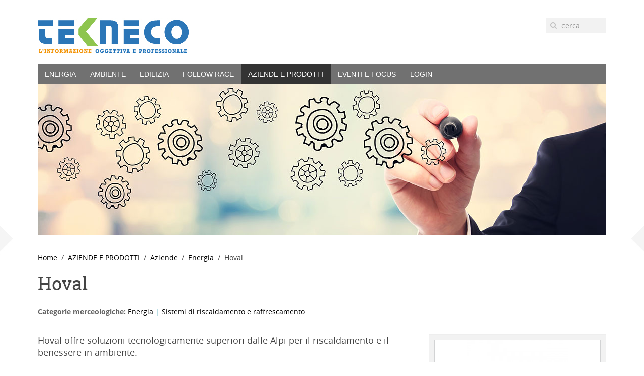

--- FILE ---
content_type: text/html; charset=utf-8
request_url: https://www.tekneco.it/aziende-e-prodotti/aziende/hoval
body_size: 69764
content:
<!DOCTYPE HTML>
<html lang="it-it" dir="ltr"  data-config='{"twitter":1,"plusone":1,"facebook":1,"style":"tekneco"}'>

<head>
<meta charset="utf-8">
<meta http-equiv="X-UA-Compatible" content="IE=edge">
<meta name="viewport" content="width=device-width, initial-scale=1">
	<base href="https://www.tekneco.it/aziende-e-prodotti/aziende/hoval" />
	<meta name="author" content="Super User" />
	<meta name="description" content="Hoval offre soluzioni tecnologicamente superiori dalle Alpi per il riscaldamento e il benessere in ambiente." />
	<meta name="generator" content="Joomla! - Open Source Content Management" />
	<title>Tekneco - Hoval</title>
	<link href="http://www.tekneco.it/aziende-e-prodotti/aziende/hoval" rel="canonical" />
	<link href="https://www.tekneco.it/component/search/?Itemid=131&amp;task=item&amp;item_id=479&amp;format=opensearch" rel="search" title="Vai Tekneco" type="application/opensearchdescription+xml" />
	<link href="/templates/yoo_master2/favicon.ico" rel="shortcut icon" type="image/vnd.microsoft.icon" />
	<link href="/media/zoo/applications/cookbook/templates/custom/assets/css/zoo.css?ver=20161129" rel="stylesheet" type="text/css" />
	<link href="/plugins/system/zoo_zlelements/zoo_zlelements/elements/googlemapspro/tmpl/render/default/style.css?ver=20161129" rel="stylesheet" type="text/css" />
	<link href="/modules/mod_zoofilter/tmpl/default/style.css?ver=20161129" rel="stylesheet" type="text/css" />
	<script src="/media/jui/js/jquery.min.js" type="text/javascript"></script>
	<script src="/media/jui/js/jquery-noconflict.js" type="text/javascript"></script>
	<script src="/media/jui/js/jquery-migrate.min.js" type="text/javascript"></script>
	<script src="/media/zoo/assets/js/responsive.js?ver=20161129" type="text/javascript"></script>
	<script src="/components/com_zoo/assets/js/default.js?ver=20161129" type="text/javascript"></script>
	<script src="/plugins/system/zoo_zlelements/zoo_zlelements/elements/googlemapspro/assets/googlemapspro.js?ver=20161129" type="text/javascript"></script>
	<script src="https://maps.google.com/maps/api/js?sensor=false&amp;language=it&amp;key=AIzaSyBm6goGpWsDzCjF7dsg1x17LFh1YlhQ3-E" type="text/javascript"></script>
	<script src="https://www.google.com/recaptcha/api.js?onload=JoomlaInitReCaptcha2&render=explicit&hl=it-IT" type="text/javascript"></script>
	<script src="/media/plg_captcha_recaptcha/js/recaptcha.min.js" type="text/javascript"></script>
	<script src="/modules/mod_zoofilter/assets/js/modernizr.custom.js?ver=20161129" type="text/javascript"></script>
	<script src="/modules/mod_zoofilter/assets/js/jquery.placehold.min.js?ver=20161129" type="text/javascript"></script>
	<script src="/modules/mod_zoofilter/assets/js/check_required.min.js?ver=20161129" type="text/javascript"></script>
	<script src="/modules/mod_zoofilter/tmpl/default/script.min.js?ver=20161129" type="text/javascript"></script>
	<script src="/media/jui/js/bootstrap.min.js" type="text/javascript"></script>
	<script src="/media/widgetkit/uikit-bd4e61e3.js" type="text/javascript"></script>
	<script src="/media/widgetkit/wk-scripts-624d69e0.js" type="text/javascript"></script>
	<script type="text/javascript">
jQuery(function($) {
			$('.zx').closest('div').addClass('zx');
		});jQuery(document).ready(function($) {$(window).load(function() {grecaptcha.render("dynamic_recaptcha_1", {sitekey: "6LfJkAoUAAAAANElOP1UYvLswEqvc4QbgYTp_GNd", theme: "clean"});});});window.setInterval(function(){var r;try{r=window.XMLHttpRequest?new XMLHttpRequest():new ActiveXObject("Microsoft.XMLHTTP")}catch(e){}if(r){r.open("GET","/index.php?option=com_ajax&format=json",true);r.send(null)}},840000);
	</script>
	<meta property="og:title" content="Hoval" />
	<meta property="og:description" content="Hoval offre soluzioni tecnologicamente superiori dalle Alpi per il riscaldamento e il benessere in ambiente." />
	<meta property="og:type" content="business.business" />
	<meta property="og:image" content="https://www.tekneco.it/immagini/aziende/hoval_logo-320x320.jpg" />
	<meta property="og:url" content="http://www.tekneco.it/aziende-e-prodotti/aziende/hoval" />
	<meta property="og:image:width" content="320" />
	<meta property="og:image:height" content="240" />

<link rel="apple-touch-icon-precomposed" href="/templates/yoo_master2/apple_touch_icon.png">
<link rel="stylesheet" href="/templates/yoo_master2/styles/tekneco/css/bootstrap.css">
<link rel="stylesheet" href="/templates/yoo_master2/styles/tekneco/css/theme.css">
<link rel="stylesheet" href="/templates/yoo_master2/styles/tekneco/css/custom.css">
<script src="/templates/yoo_master2/warp/vendor/uikit/js/uikit.js"></script>
<script src="/templates/yoo_master2/warp/vendor/uikit/js/components/autocomplete.js"></script>
<script src="/templates/yoo_master2/warp/vendor/uikit/js/components/search.js"></script>
<script src="/templates/yoo_master2/warp/vendor/uikit/js/components/tooltip.js"></script>
<script src="/templates/yoo_master2/warp/js/social.js"></script>
<script src="/templates/yoo_master2/js/theme.js"></script>
</head>

<body class="tm-noblog">

	<div class="uk-container uk-container-center"><!-- inizio uk-container 1 -->

		
				<div class="tm-headerbar uk-clearfix uk-hidden-small">

						<a class="tm-logo" href="https://www.tekneco.it">
	<div><img src="/images/logo.jpg" alt="Homepage" /></div></a>
			
			<div class="uk-panel">
<form id="search-101-696c6c94a8868" class="uk-search" action="/aziende-e-prodotti/aziende" method="post" data-uk-search="{'source': '/component/search/?tmpl=raw&amp;type=json&amp;ordering=&amp;searchphrase=all', 'param': 'searchword', 'msgResultsHeader': 'Risultati della ricerca', 'msgMoreResults': 'Altri risultati', 'msgNoResults': 'Nessun risultato trovato', flipDropdown: 1}">
	<input class="uk-search-field" type="text" name="searchword" placeholder="cerca...">
	<input type="hidden" name="task"   value="search">
	<input type="hidden" name="option" value="com_search">
	<input type="hidden" name="Itemid" value="173">
</form>
</div>
		</div>
		
				<nav class="tm-navbar uk-navbar">

						<ul class="uk-navbar-nav uk-hidden-small"><li class="uk-parent" data-uk-dropdown="{'preventflip':'y'}" aria-haspopup="true" aria-expanded="false"><a href="/energia" title="ENERGIA" class="btn-energie">ENERGIA</a><div class="uk-dropdown uk-dropdown-navbar uk-dropdown-width-1"><div class="uk-grid uk-dropdown-grid"><div class="uk-width-1-1"><ul class="uk-nav uk-nav-navbar"><li><a href="/energia/ricerca" title="Ricerca">Ricerca</a></li><li><a href="/energia/sviluppo" title="Sviluppo">Sviluppo</a></li><li><a href="/energia/sistema" title="Sistema">Sistema</a></li><li><a href="/energia/osservatorio" title="Osservatorio">Osservatorio</a></li><li><a href="/energia/aziende" title="Energia &gt; Aziende">Aziende</a></li></ul></div></div></div></li><li class="uk-parent" data-uk-dropdown="{'preventflip':'y'}" aria-haspopup="true" aria-expanded="false"><a href="/ambiente" title="AMBIENTE" class="btn-ambiente">AMBIENTE</a><div class="uk-dropdown uk-dropdown-navbar uk-dropdown-width-1"><div class="uk-grid uk-dropdown-grid"><div class="uk-width-1-1"><ul class="uk-nav uk-nav-navbar"><li><a href="/ambiente/ricerca" title="Ricerca">Ricerca</a></li><li><a href="/ambiente/sviluppo" title="Sviluppo">Sviluppo</a></li><li><a href="/ambiente/sistema" title="Sistema">Sistema</a></li><li><a href="/ambiente/osservatorio" title="Osservatorio">Osservatorio</a></li><li><a href="/ambiente/aziende" title="Ambiente &gt; Aziende">Aziende</a></li></ul></div></div></div></li><li class="uk-parent" data-uk-dropdown="{'preventflip':'y'}" aria-haspopup="true" aria-expanded="false"><a href="/edilizia" title="EDILIZIA" class="btn-edilizia">EDILIZIA</a><div class="uk-dropdown uk-dropdown-navbar uk-dropdown-width-1"><div class="uk-grid uk-dropdown-grid"><div class="uk-width-1-1"><ul class="uk-nav uk-nav-navbar"><li><a href="/edilizia/ricerca" title="Ricerca">Ricerca</a></li><li><a href="/edilizia/sviluppo" title="Sviluppo">Sviluppo</a></li><li><a href="/edilizia/sistema" title="Sistema">Sistema</a></li><li><a href="/edilizia/osservatorio" title="Osservatorio">Osservatorio</a></li><li><a href="/edilizia/aziende" title="Edilizia &gt; Aziende">Aziende</a></li></ul></div></div></div></li><li class="uk-parent" data-uk-dropdown="{'preventflip':'y'}" aria-haspopup="true" aria-expanded="false"><a href="/follow-race" title="FOLLOW RACE">FOLLOW RACE</a><div class="uk-dropdown uk-dropdown-navbar uk-dropdown-width-1"><div class="uk-grid uk-dropdown-grid"><div class="uk-width-1-1"><ul class="uk-nav uk-nav-navbar"><li><a href="/follow-race/startup" title="Elenco startup">Startup</a></li><li><a href="/follow-race/informativa" title="Informativa">Informativa</a></li><li><a href="/follow-race/bandi" title="Bandi">Bandi</a></li><li><a href="/follow-race/blog" title="Blog">Blog</a></li></ul></div></div></div></li><li class="uk-parent uk-active" data-uk-dropdown="{'preventflip':'y'}" aria-haspopup="true" aria-expanded="false"><a href="/aziende-e-prodotti" title="Elenco prodotti per azienda">AZIENDE E PRODOTTI</a><div class="uk-dropdown uk-dropdown-navbar uk-dropdown-width-1"><div class="uk-grid uk-dropdown-grid"><div class="uk-width-1-1"><ul class="uk-nav uk-nav-navbar"><li><a href="https://www.tekneco.it/documenti/aziende/Mediakit-2021.pdf" class="evidenza" onclick="window.open(this.href, 'targetWindow', 'toolbar=no,location=no,status=no,menubar=no,scrollbars=yes,resizable=yes,'); return false;">Scarica il MediaKit</a></li><li class="uk-active"><a href="/aziende-e-prodotti/aziende" title="Aziende">Aziende</a></li><li><a href="/aziende-e-prodotti/startup" title="Startup">Startup</a></li><li><a href="/aziende-e-prodotti/altri-enti" title="Altri enti">Altri enti</a></li><li><a href="/aziende-e-prodotti/prodotti" title="Prodotti">Prodotti</a></li><li><a href="/aziende-e-prodotti/realizzazioni" title="Realizzazioni">Realizzazioni</a></li></ul></div></div></div></li><li class="uk-parent" data-uk-dropdown="{'preventflip':'y'}" aria-haspopup="true" aria-expanded="false"><a href="#">EVENTI E FOCUS</a>
<div class="uk-dropdown uk-dropdown-navbar uk-dropdown-width-1"><div class="uk-grid uk-dropdown-grid"><div class="uk-width-1-1"><ul class="uk-nav uk-nav-navbar"><li><a href="/eventi/speciali" title="Speciali">Speciali</a></li><li><a href="/eventi/focus" title="Focus">Focus</a></li></ul></div></div></div></li></ul>

		<ul class="uk-navbar-nav uk-hidden-small">
			<li class="uk-parent" data-uk-dropdown>
				<a href="#">LOGIN</a>
				<div class="uk-dropdown uk-dropdown-navbar">
<form class="uk-form" action="/aziende-e-prodotti/aziende" method="post">

	
	<div class="uk-form-row">
		<input class="uk-width-1-1" type="text" name="username" size="18" placeholder="Nome utente">
	</div>

	<div class="uk-form-row">
		<input class="uk-width-1-1" type="password" name="password" size="18" placeholder="Password">
	</div>

	
		<div class="uk-form-row">
				<label for="modlgn-remember-783428723">Ricordami</label>
		<input id="modlgn-remember-783428723" type="checkbox" name="remember" value="yes" checked>
	</div>
		
	<div class="uk-form-row">
		<button class="uk-button uk-button-primary" value="Accedi" name="Submit" type="submit">Accedi</button>
	</div>

	<ul class="uk-list uk-margin-bottom-remove">
		<li><a href="/registrazione?view=reset">Password dimenticata?</a></li>
		<li><a href="/registrazione?view=remind">Nome utente dimenticato?</a></li>
					</ul>
	
		
	<input type="hidden" name="option" value="com_users">
	<input type="hidden" name="task" value="user.login">
	<input type="hidden" name="return" value="aHR0cHM6Ly93d3cudGVrbmVjby5pdC9hemllbmRlLWUtcHJvZG90dGkvYXppZW5kZS9ob3ZhbA==">
	<input type="hidden" name="3da0012ae4e366faaaeccf8031db9e2f" value="1" /></form>
</div>
			</li>
		</ul>			
						<a href="#offcanvas" class="uk-navbar-toggle uk-visible-small" data-uk-offcanvas></a>
			
			
						<div class="uk-navbar-content uk-navbar-center uk-visible-small"><a class="tm-logo-small" href="https://www.tekneco.it">
	<div><img src="/images/logo.jpg" alt="Homepage" /></div></a></div>
			
		</nav>
		
				<section id="tm-top-a" class="tm-top-a uk-grid" data-uk-grid-match="{target:'> div > .uk-panel'}" data-uk-grid-margin><div class="uk-width-1-1">
	<div class="uk-panel"><div class="random-image">
	<img src="/images/top-a/aziende-prodotti/aziende-e-prodotti-1130x300.jpg" alt="aziende-e-prodotti-1130x300.jpg" width="1130" height="300" /></div>
</div></div>
</section>
		
		
				<div id="tm-middle" class="tm-middle uk-grid" data-uk-grid-match data-uk-grid-margin>

						<div class="tm-main uk-width-medium-1-1">

				
								<main id="tm-content" class="tm-content">

										<ul class="uk-breadcrumb"><li><a href="/">Home</a></li><li><a href="/aziende-e-prodotti">AZIENDE E PRODOTTI</a></li><li><a href="/aziende-e-prodotti/aziende">Aziende</a></li><li><a href="/aziende-e-prodotti/aziende/category/energia-alternativa">Energia</a></li><li class="uk-active"><span>Hoval</span></li></ul>
					
					<div id="system-message-container">
</div>

<div id="yoo-zoo" class="yoo-zoo cookbook-custom cookbook-custom-hoval">

		<div class="item">
		

<div class="pos-header">

		<h1 class="uk-article-title"> <a title="Hoval" href="/aziende-e-prodotti/aziende/hoval">Hoval</a> </h1>
	
	
</div>

<ul class="pos-infobar">
	<li class="element element-itemcategory first last">
	<strong>Categorie merceologiche: </strong><a href="/aziende-e-prodotti/aziende/category/energia-alternativa">Energia</a> | <a href="/aziende-e-prodotti/aziende/category/sistemi-di-riscaldamento-e-raffrescamento">Sistemi di riscaldamento e raffrescamento</a></li></ul>


<div class="content uk-grid">

		<div class="pos-content  uk-width-medium-2-3">
		
        
				<div class="pos-summary uk-article-lead">
		<div class="element element-text element-textpro first last">
	Hoval offre soluzioni tecnologicamente superiori dalle Alpi per il riscaldamento e il benessere in ambiente.</div>		</div>
				
		
		
				
		<div class="element element-textarea element-textareapro first">
	<p>La filosofia aziendale “responsabile per l’energia e l’ambiente” riflette il modo di pensare e di agire di Hoval, che ha una passione per la tecnologia, una grande esperienza e competenza sul riscaldamento e il comfort del clima indoor e una natura ecosostenibile.</p>
<p>La società, che ha la sua sede principale a Vaduz in Lichenstein, è rappresentata con i suoi prodotti in più di 50 paesi. Hoval reagisce in modo flessibile alle esigenze specifiche del mercato con sei siti produttivi distribuiti in cinque stati in Europa: Vaduz e Schaan (Liechtenstein), Marchtrenk (Austria), Lincoln (Gran Bretagna) e Istebné (Slovacchia), ai quali va aggiunto lo stabilimento di Zanica (BG) in Italia.<br />Da più di 50 anni, con la sede di Grassobbio e adesso quella di Zanica, è un’importante realtà di settore in Italia ed è un’azienda che, nonostante la congiuntura economica, continua a posizionarsi in un trend positivo.</p>
<p>Hoval ha messo a punto il Systemtechnik grazie al quale sviluppa soluzioni per il riscaldamento e il benessere in ambiente per ogni esigenza attraverso sistemi, dai più semplici ai più complessi. Il Systemtechnik combina l’ampia gamma di prodotti al fine di ottimizzare l’impianto per realizzare il più elevato rendimento energetico, che corrisponde anche ad un migliore ritorno dell’investimento con la maggiore ecocompatibilità. Inoltre fra i prodotti è possibile soddisfare ogni necessità di fonte energetica e potenzialità.</p>
<p>L’azienda è da sempre in anticipo sull’evoluzione del mercato dei sistemi di riscaldamento e ventilazione; in particolare dal 1990 le caldaie Hoval UltraGas® e Hoval MultiJet® sono i prodotti pionieri nel settore della caldaie a basamento a condensazione. O ancora con Hoval HomeVent® per la ventilazione meccanica controllata. Ma il vero fiore all’occhiello del Systemtechnik è Hoval TopTronic®, un unico regolatore che gestisce tutti i componenti del sistema: facilmente installabile su tutta la gamma di prodotti, è in grado di assolvere a tutte le richieste per la produzione di calore, la ventilazione e di comandare anche preparatori d’acqua, impianti solari e pompe di calore.<br />Con circa 1.000 dipendenti e con il suo stile personale – sostenuto con passione, personalità, impegno ed idee – si sforza di esaudire le esigenze dei suoi clienti con soluzioni e prodotti sempre nuovi. Su queste basi è emersa la filosofia aziendale e si è consolidata grazie alla determinazione e alla voglia di fare.</p></div>
<div class="element element-relateditemspro element-relateditems element-relateditems element-relateditems element-relateditems element-relateditems element-relateditems element-relateditems element-relateditems element-relateditems element-relateditems element-relateditems element-relateditems element-relateditems element-relateditems element-relateditems element-relateditems element-relateditems element-relateditems element-relateditems element-relateditems">
	<h3>Prodotti</h3><div><div class="row">
<div class="sub-pos-media media-left">
	 
	<img src="/media/zoo/images/UltraGas2_2020_Footprint_Ebenen_04f3a0e6a8fa2f02b6937e69c7d25ade.jpg" alt="La nuova caldaia a condensazione a gas Hoval UltraGas&reg; 2" width="50" height="50" /> </div>



<div class="sub-pos-title">
	 <a title="La nuova caldaia a condensazione a gas Hoval UltraGas® 2" href="/aziende-e-prodotti/prodotti/la-nuova-caldaia-a-condensazione-a-gas-hoval-ultragas-2">La nuova caldaia a condensazione a gas Hoval UltraGas® 2</a>     
    </div>





</div>
<div class="separator"></div></div><div><div class="row">
<div class="sub-pos-media media-left">
	 
	<img src="/media/zoo/images/Belaria-eco-compact_IE_seitlich-rechts_weiss_8de3f58db8dd7a09f547170e793bff2b.jpg" alt="Hoval Belaria&reg; Eco" width="50" height="50" /> </div>



<div class="sub-pos-title">
	 <a title="Hoval Belaria® Eco" href="/aziende-e-prodotti/prodotti/hoval-belaria-eco">Hoval Belaria® Eco</a>     
    </div>





</div>
<div class="separator"></div></div><div><div class="row">
<div class="sub-pos-media media-left">
	 
	<img src="/media/zoo/images/IV1UDGJO9Y0GJ0BPSRR5_prvw_5256_bced0381fcfae3e6dc88d9dd48ce03dc.jpg" alt="La nuova generazione di pompe di calore Hoval UltraSource&reg; " width="50" height="50" /> </div>



<div class="sub-pos-title">
	 <a title="La nuova generazione di pompe di calore Hoval UltraSource® " href="/aziende-e-prodotti/prodotti/la-nuova-generazione-di-pompe-di-calore-hoval-ultrasource">La nuova generazione di pompe di calore Hoval UltraSource® </a>     
    </div>





</div>
<div class="separator"></div></div><div><div class="row">
<div class="sub-pos-media media-left">
	 
	<img src="/media/zoo/images/SolKit-aqua_2018_TTE_H0487_HG_sRGB1_54a57dba928ee98c13d0f467d429c493.jpg" alt="Hoval SolKit&reg; aqua: una nuova soluzione plug&amp;play per la preparazione di acqua calda " width="50" height="50" /> </div>



<div class="sub-pos-title">
	 <a title="Hoval SolKit® aqua: una nuova soluzione plug&amp;play per la preparazione di acqua calda " href="/aziende-e-prodotti/prodotti/hoval-solkit-aqua-una-nuova-soluzione-plug-play-per-la-preparazione-di-acqua-calda">Hoval SolKit® aqua: una nuova soluzione plug&play per la preparazione di acqua calda </a>     
    </div>





</div>
<div class="separator"></div></div><div><div class="row">
<div class="sub-pos-media media-left">
	 
	<img src="/media/zoo/images/homevent_d1688772c8f00959a44c85db16319f4c.jpg" alt="HomeVent&reg; vmc: nuova compattezza, nuova flessibilit&agrave;" width="50" height="50" /> </div>



<div class="sub-pos-title">
	 <a title="HomeVent® vmc: nuova compattezza, nuova flessibilità" href="/aziende-e-prodotti/prodotti/homevent-vmc-nuova-compattezza-nuova-flessibilita">HomeVent® vmc: nuova compattezza, nuova flessibilità</a>     
    </div>





</div>
<div class="separator"></div></div></div>
<div class="element element-relateditemspro element-relateditems element-relateditems element-relateditems element-relateditems element-relateditems element-relateditems element-relateditems element-relateditems element-relateditems element-relateditems element-relateditems element-relateditems element-relateditems element-relateditems element-relateditems element-relateditems element-relateditems element-relateditems element-relateditems element-relateditems">
	<h3>Realizzazioni</h3><div class="row">
<div class="sub-pos-media media-left">
	 
	<a class="zx" href="/aziende-e-prodotti/aziende/riqualificazione-termica-hoval-in-un-condominio-a-roma" title="Riqualificazione termica Hoval in un condominio a Roma ">
				<img src="/media/zoo/images/Immagini-Condominio-Largo-Capitolino-18---Roma_a9f83d2016fb3742506befa62c3c359c.jpg" alt="Riqualificazione termica Hoval in un condominio a Roma " width="50" height="50" title="Riqualificazione termica Hoval in un condominio a Roma " />	</a>
 </div>



<div class="sub-pos-title">
	 <a title="Riqualificazione termica Hoval in un condominio a Roma " href="/aziende-e-prodotti/aziende/riqualificazione-termica-hoval-in-un-condominio-a-roma">Riqualificazione termica Hoval in un condominio a Roma </a>     
        <p class="pos-meta"> La riqualificazione di una centrale termica condominiale e il sistema di regolazione Hoval Digital consentono di ridurre consumi e costi </p>
    </div>





</div>
<div class="separator"></div> <div class="row">
<div class="sub-pos-media media-left">
	 
	<a class="zx" href="/aziende-e-prodotti/realizzazioni/hoval-systemtechnik-il-valore-aggiunto-della-consulenza-hoval" title="Hoval Systemtechnik, il valore aggiunto della consulenza Hoval">
				<img src="/media/zoo/images/TransTherm_5T5V1379_technorotisch-1_846bd7be59de56a59cf2ccdc7103e8d1.jpg" alt="Hoval Systemtechnik, il valore aggiunto della consulenza Hoval" width="50" height="50" title="Hoval Systemtechnik, il valore aggiunto della consulenza Hoval" />	</a>
 </div>



<div class="sub-pos-title">
	 <a title="Hoval Systemtechnik, il valore aggiunto della consulenza Hoval" href="/aziende-e-prodotti/realizzazioni/hoval-systemtechnik-il-valore-aggiunto-della-consulenza-hoval">Hoval Systemtechnik, il valore aggiunto della consulenza Hoval</a>     
        <p class="pos-meta"> Un utile strumento operativo per progettisti e installatori </p>
    </div>





</div>
<div class="separator"></div> <div class="row">
<div class="sub-pos-media media-left">
	 
	<a class="zx" href="/aziende-e-prodotti/realizzazioni/rinnovata-ed-ecosostenibile" title="Rinnovata ed ecosostenibile">
				<img src="/media/zoo/images/IMG_4228_05afd36c83a9f9b2fd8c914486c0dafb.jpg" alt="Rinnovata ed ecosostenibile" width="50" height="50" title="Rinnovata ed ecosostenibile" />	</a>
 </div>



<div class="sub-pos-title">
	 <a title="Rinnovata ed ecosostenibile" href="/aziende-e-prodotti/realizzazioni/rinnovata-ed-ecosostenibile">Rinnovata ed ecosostenibile</a>     
        <p class="pos-meta"> Nuovo look per una scuola in Toscana. Più efficiente grazie a Hoval      </p>
    </div>





</div>
<div class="separator"></div> <div class="row">
<div class="sub-pos-media media-left">
	 
	<a class="zx" href="/aziende-e-prodotti/realizzazioni/rinnovata-energia-per-il-seminario-di-bergamo" title="Rinnovata energia per il Seminario di Bergamo">
				<img src="/media/zoo/images/188_Seminario-Bergamo-2_9a2f3be4f263260c8c2d8f05414ae61b.jpg" alt="Rinnovata energia per il Seminario di Bergamo" width="50" height="50" title="Rinnovata energia per il Seminario di Bergamo" />	</a>
 </div>



<div class="sub-pos-title">
	 <a title="Rinnovata energia per il Seminario di Bergamo" href="/aziende-e-prodotti/realizzazioni/rinnovata-energia-per-il-seminario-di-bergamo">Rinnovata energia per il Seminario di Bergamo</a>     
        <p class="pos-meta"> Hoval firma la riqualificazione della centrale termica dell'istituto scolastico diocesano </p>
    </div>





</div>
<div class="separator"></div> <div class="row">
<div class="sub-pos-media media-left">
	 
	<a class="zx" href="/aziende-e-prodotti/realizzazioni/raffinatezza-e-comfort-sono-di-casa" title="Raffinatezza e comfort sono di casa">
				<img src="/media/zoo/images/174_Residenza-Castagnola-4_f6f48d1522bd464a3f24074f81b95a09.jpg" alt="Raffinatezza e comfort sono di casa" width="50" height="50" title="Raffinatezza e comfort sono di casa" />	</a>
 </div>



<div class="sub-pos-title">
	 <a title="Raffinatezza e comfort sono di casa" href="/aziende-e-prodotti/realizzazioni/raffinatezza-e-comfort-sono-di-casa">Raffinatezza e comfort sono di casa</a>     
        <p class="pos-meta"> A Verbania è stato realizzato un elegante complesso residenziale con attente soluzioni di ottimizzazione dell’energia, per le quali è risultato fondamentale il contributo Hoval.       </p>
    </div>





</div>
<div class="separator"></div> <div class="row">
<div class="sub-pos-media media-left">
	 
	<a class="zx" href="/aziende-e-prodotti/realizzazioni/mycommunitymonitor-il-primo-marketplace-per-la-riqualificazione-energetica-degli-edifici-del-tuo-comune" title="MyCommunityMonitor: il primo marketplace per la riqualificazione energetica degli edifici del tuo Comune">
				<img src="/media/zoo/images/slideHomeStatic-2_a9d152a6ca178d3b4c8353bf0acf1d89.jpg" alt="MyCommunityMonitor: il primo marketplace per la riqualificazione energetica degli edifici del tuo Comune" width="50" height="50" title="MyCommunityMonitor: il primo marketplace per la riqualificazione energetica degli edifici del tuo Comune" />	</a>
 </div>



<div class="sub-pos-title">
	 <a title="MyCommunityMonitor: il primo marketplace per la riqualificazione energetica degli edifici del tuo Comune" href="/aziende-e-prodotti/realizzazioni/mycommunitymonitor-il-primo-marketplace-per-la-riqualificazione-energetica-degli-edifici-del-tuo-comune">MyCommunityMonitor: il primo marketplace per la riqualificazione energetica degli edifici del tuo Comune</a>     
        <p class="pos-meta"> Nasce il primo marketplace che propone servizi attivi per il risparmio energetico e mette in contatto diretto professionisti, cittadini e istituzioni. Hoval tra i promotori dell'iniziativa  </p>
    </div>





</div>
<div class="separator"></div> <div class="row">
<div class="sub-pos-media media-left">
	 
	<a class="zx" href="/aziende-e-prodotti/realizzazioni/oltre-l-efficienza-comfort-e-sostenibilita" title="Oltre l’efficienza: comfort e sostenibilità ">
				<img src="/media/zoo/images/IMG_B07-1024x683_c767b7c3346dd2462c623b3104236785.jpg" alt="Oltre l&rsquo;efficienza: comfort e sostenibilit&agrave; " width="50" height="50" title="Oltre l&rsquo;efficienza: comfort e sostenibilit&agrave; " />	</a>
 </div>



<div class="sub-pos-title">
	 <a title="Oltre l’efficienza: comfort e sostenibilità " href="/aziende-e-prodotti/realizzazioni/oltre-l-efficienza-comfort-e-sostenibilita">Oltre l’efficienza: comfort e sostenibilità </a>     
        <p class="pos-meta"> A Bressanone un residence certificato CasaClima A Welcome, la case history di Hoval </p>
    </div>





</div>
<div class="separator"></div> <div class="row">
<div class="sub-pos-media media-left">
	 
	<a class="zx" href="/aziende-e-prodotti/realizzazioni/ktc-sceglie-hoval-per-la-riqualificazione-energetica-2" title="KTC sceglie Hoval per la riqualificazione energetica">
				<img src="/media/zoo/images/KTC_13_872845bf59d54e9eb224148000c45f1b.jpg" alt="KTC sceglie Hoval per la riqualificazione energetica" width="50" height="50" title="KTC sceglie Hoval per la riqualificazione energetica" />	</a>
 </div>



<div class="sub-pos-title">
	 <a title="KTC sceglie Hoval per la riqualificazione energetica" href="/aziende-e-prodotti/realizzazioni/ktc-sceglie-hoval-per-la-riqualificazione-energetica-2">KTC sceglie Hoval per la riqualificazione energetica</a>     
        <p class="pos-meta"> Soluzioni Hoval  per un’azienda particolarmente attenta alla qualità dei processi </p>
    </div>





</div>
<div class="separator"></div> <div class="row">
<div class="sub-pos-media media-left">
	 
	<a class="zx" href="/aziende-e-prodotti/realizzazioni/quando-l-efficienza-e-un-gioco-di-squadra" title="Quando l'efficienza è un gioco di squadra">
				<img src="/media/zoo/images/159_Salesiani-Novara_0_d755887f03497ef3f03b1e65fee26e3e.jpg" alt="Quando l'efficienza &egrave; un gioco di squadra" width="50" height="50" title="Quando l'efficienza &egrave; un gioco di squadra" />	</a>
 </div>



<div class="sub-pos-title">
	 <a title="Quando l'efficienza è un gioco di squadra" href="/aziende-e-prodotti/realizzazioni/quando-l-efficienza-e-un-gioco-di-squadra">Quando l'efficienza è un gioco di squadra</a>     
        <p class="pos-meta"> Tecnologie Hoval ad alta efficienza, gestite da un sistema di regolazione intelligente, per la riqualificazione dell'Istituto Salesiano San Lorenzo di Novara    </p>
    </div>





</div>
<div class="separator"></div> <div class="row">
<div class="sub-pos-media media-left">
	 
	<a class="zx" href="/aziende-e-prodotti/realizzazioni/oltre-il-prodotto-hoval-smart-heating-in-smart-habitat" title="Oltre il prodotto Hoval: Smart Heating in Smart Habitat ">
				<img src="/media/zoo/images/TopTronicE_WEZ-Standard_Orange_74024_technorotisch_2_3f495ea9300063bf1d257ac27b17a4a4.jpg" alt="Oltre il prodotto Hoval: Smart Heating in Smart Habitat " width="50" height="50" title="Oltre il prodotto Hoval: Smart Heating in Smart Habitat " />	</a>
 </div>



<div class="sub-pos-title">
	 <a title="Oltre il prodotto Hoval: Smart Heating in Smart Habitat " href="/aziende-e-prodotti/realizzazioni/oltre-il-prodotto-hoval-smart-heating-in-smart-habitat">Oltre il prodotto Hoval: Smart Heating in Smart Habitat </a>     
        <p class="pos-meta"> Sempre più concentrata sul tema della digitalizzazione, Hoval amplia i servizi e le possibilità di interazione delle proprie soluzioni per il benessere in ambiente </p>
    </div>





</div>
<div class="separator"></div> <div class="row">
<div class="sub-pos-media media-left">
	 
	<a class="zx" href="/aziende-e-prodotti/realizzazioni/tecnologia-a-condensazione-hoval-per-un-complesso-condominiale-a-milano" title="Tecnologia a condensazione Hoval per un complesso condominiale a Milano">
				<img src="/media/zoo/images/hoval1_77a1fca65fbcb36696519f12f18c7353.jpg" alt="Tecnologia a condensazione Hoval per un complesso condominiale a Milano" width="50" height="50" title="Tecnologia a condensazione Hoval per un complesso condominiale a Milano" />	</a>
 </div>



<div class="sub-pos-title">
	 <a title="Tecnologia a condensazione Hoval per un complesso condominiale a Milano" href="/aziende-e-prodotti/realizzazioni/tecnologia-a-condensazione-hoval-per-un-complesso-condominiale-a-milano">Tecnologia a condensazione Hoval per un complesso condominiale a Milano</a>     
        <p class="pos-meta"> Il complesso REF di via Pezzotti sostituisce  la centrale termica con vantaggi economici e prestazionali   </p>
    </div>





</div>
<div class="separator"></div> <div class="row">
<div class="sub-pos-media media-left">
	 
	<a class="zx" href="/aziende-e-prodotti/realizzazioni/precertificazione-minergie-per-casa-hoval" title="casa hovaL FOTO">
				<img src="/media/zoo/images/casa-hovaL-FOTO_16c4e5b74535805da1b08b6c477354fe.jpg" alt="casa hovaL FOTO" width="50" height="50" title="casa hovaL FOTO" />	</a>
 </div>



<div class="sub-pos-title">
	 <a title="Precertificazione Minergie per Casa Hoval" href="/aziende-e-prodotti/realizzazioni/precertificazione-minergie-per-casa-hoval">Precertificazione Minergie per Casa Hoval</a>     
        <p class="pos-meta"> Il primo edificio non residenziale ad averla ottenuta in Italia  </p>
    </div>





</div>
<div class="separator"></div> <div class="row">
<div class="sub-pos-media media-left">
	 
	<a class="zx" href="/aziende-e-prodotti/realizzazioni/le-nuove-caldaie-e-pompe-di-calore-hoval-ecologiche-ed-efficienti" title="TopTronicE_Bedienmodul-schwarz_WEZ_73931">
				<img src="/media/zoo/images/TopTronicE_Bedienmodul-schwarz_WEZ_73931_b1f18d02ae16e481cc9da535ef1d4abf.jpg" alt="TopTronicE_Bedienmodul-schwarz_WEZ_73931" width="50" height="50" title="TopTronicE_Bedienmodul-schwarz_WEZ_73931" />	</a>
 </div>



<div class="sub-pos-title">
	 <a title="Le nuove caldaie e pompe di calore Hoval: ecologiche ed efficienti" href="/aziende-e-prodotti/realizzazioni/le-nuove-caldaie-e-pompe-di-calore-hoval-ecologiche-ed-efficienti">Le nuove caldaie e pompe di calore Hoval: ecologiche ed efficienti</a>     
        <p class="pos-meta"> Hoval ha ufficialmente lanciato la nuova generazione di caldaie e pompe di calore </p>
    </div>





</div>
<div class="separator"></div> <div class="row">
<div class="sub-pos-media media-left">
	 
	<a class="zx" href="/aziende-e-prodotti/realizzazioni/ventilazione-meccanica-controllata-hoval-per-accogliere-i-pellegrini-in-visita-alla-sindone-a-torino" title="inside_f">
				<img src="/media/zoo/images/inside_f_ea36bab4c9cabdf0fc99ad9875d7ce02.jpg" alt="inside_f" width="50" height="50" title="inside_f" />	</a>
 </div>



<div class="sub-pos-title">
	 <a title="Ventilazione meccanica controllata Hoval per accogliere i pellegrini in visita alla Sindone a Torino" href="/aziende-e-prodotti/realizzazioni/ventilazione-meccanica-controllata-hoval-per-accogliere-i-pellegrini-in-visita-alla-sindone-a-torino">Ventilazione meccanica controllata Hoval per accogliere i pellegrini in visita alla Sindone a Torino</a>     
        <p class="pos-meta"> La sfida è stata accolta anche da Hoval, tra le 18 aziende che hanno contribuito fattivamente alla realizzazione del progetto, che ha fornito il sistema di ventilazione meccanica controllata HomeVent® FR 180 </p>
    </div>





</div>
<div class="separator"></div> <div class="row">
<div class="sub-pos-media media-left">
	 
	<a class="zx" href="/aziende-e-prodotti/realizzazioni/nella-casa-capriata-di-gressoney-batte-un-cuore-hoval" title="unnamed">
				<img src="/media/zoo/images/unnamed_06326b9ef6b3fbe420f70bc3f16aa8ea.jpg" alt="unnamed" width="50" height="50" title="unnamed" />	</a>
 </div>



<div class="sub-pos-title">
	 <a title="Nella Casa Capriata di Gressoney batte un cuore Hoval" href="/aziende-e-prodotti/realizzazioni/nella-casa-capriata-di-gressoney-batte-un-cuore-hoval">Nella Casa Capriata di Gressoney batte un cuore Hoval</a>     
        <p class="pos-meta"> Concepito come reinterpretazione delle antiche case walser della Valle di Gressoney, il rifugio presenta una originale forma triangolare sollevata da terra ed è interamente a basso consumo </p>
    </div>





</div>
<div class="separator"></div> <div class="row">
<div class="sub-pos-media media-left">
	 
	<a class="zx" href="/aziende-e-prodotti/realizzazioni/hoval-belaria-twin-a-con-un-valore-cop-assolutamente-competitivo-di-462" title="Hoval Belaria® twin A con un valore COP, assolutamente competitivo, di 4,62">
				<img src="/media/zoo/images/hoval_logo_d9c47cde8afb0bc5c611039559354b3d.jpg" alt="Hoval Belaria&reg; twin A con un valore COP, assolutamente competitivo, di 4,62" width="50" height="50" title="Hoval Belaria&reg; twin A con un valore COP, assolutamente competitivo, di 4,62" />	</a>
 </div>



<div class="sub-pos-title">
	 <a title="Hoval Belaria® twin A con un valore COP, assolutamente competitivo, di 4,62" href="/aziende-e-prodotti/realizzazioni/hoval-belaria-twin-a-con-un-valore-cop-assolutamente-competitivo-di-462">Hoval Belaria® twin A con un valore COP, assolutamente competitivo, di 4,62</a>     
        <p class="pos-meta"> Una nuova eccellenza nella tecnologia Hoval delle pompe di calore. La pompa di calore aria/acqua Belaria® twin A presenta un coefficiente di performance (COP) di 4,62, un valore che al momento non conosce concorrenza sul mercato delle pompe di calore per installazione all’esterno </p>
    </div>





</div>
<div class="separator"></div></div>
<div class="element element-relateditemspro element-relateditems element-relateditems element-relateditems element-relateditems element-relateditems element-relateditems element-relateditems element-relateditems element-relateditems element-relateditems element-relateditems element-relateditems element-relateditems element-relateditems element-relateditems element-relateditems element-relateditems element-relateditems element-relateditems element-relateditems last">
	<h3>Notizie correlate</h3><div><div class="row">
<div class="sub-pos-media media-left">
	 
	<img src="/media/zoo/images/158_Cantine-Soave_1_f83eacaac97e49e9c35f34efceb9f57c.jpg" alt="Sistemi di ventilazione decentralizzati per l&rsquo;industria alimentare" width="50" height="50" /> </div>



<div class="sub-pos-title">
	    
        <p class="pos-meta"> [11.11.21] 
 <a title="Sistemi di ventilazione decentralizzati per l’industria alimentare" href="/edilizia/sistemi-di-ventilazione-decentralizzati-per-l-industria-alimentare">Sistemi di ventilazione decentralizzati per l’industria alimentare</a> </p>
    </div>





</div>
<div class="separator"></div></div><div><div class="row">
<div class="sub-pos-media media-left">
	 
	<img src="/media/zoo/images/iphone6_v4_tte_srgb_2708fdcebe3b660ceb26885e06e6203b.jpg" alt="Risparmiare &egrave; d'obbligo: quanto incidono la regolazione degli impianti e la domotica?" width="50" height="50" /> </div>



<div class="sub-pos-title">
	    
        <p class="pos-meta"> [30.09.21] 
 <a title="Risparmiare è d'obbligo: quanto incidono la regolazione degli impianti e la domotica?" href="/energia/risparmiare-e-d-obbligo-quanto-incidono-la-regolazione-degli-impianti-e-la-domotica">Risparmiare è d'obbligo: quanto incidono la regolazione degli impianti e la domotica?</a> </p>
    </div>





</div>
<div class="separator"></div></div><div><div class="row">
<div class="sub-pos-media media-left">
	 
	<img src="/media/zoo/images/feb4274796d93ff716e9650163a77fb8_Generic_0e34eb97624bceaf83f98eda334fa16e.jpg" alt="Il benessere comincia dall&rsquo;aria che si respira " width="50" height="50" /> </div>



<div class="sub-pos-title">
	    
        <p class="pos-meta"> [09.09.21] 
 <a title="Il benessere comincia dall’aria che si respira " href="/edilizia/il-benessere-comincia-dall-aria-che-si-respira">Il benessere comincia dall’aria che si respira </a> </p>
    </div>





</div>
<div class="separator"></div></div><div><div class="row">
<div class="sub-pos-media media-left">
	 
	<img src="/media/zoo/images/Halle-Schnitt_Front_Final_V2-ret_b2633f81e6a0e075f56b3f397cefcbfa.jpg" alt="Come ottimizzare prestazioni e comfort nel progetto?" width="50" height="50" /> </div>



<div class="sub-pos-title">
	    
        <p class="pos-meta"> [11.06.21] 
 <a title="Come ottimizzare prestazioni e comfort nel progetto?" href="/edilizia/come-ottimizzare-prestazioni-e-comfort-nel-progetto">Come ottimizzare prestazioni e comfort nel progetto?</a> </p>
    </div>





</div>
<div class="separator"></div></div><div><div class="row">
<div class="sub-pos-media media-left">
	 
	<img src="/media/zoo/images/192_Resort-Cappuccini_7_70c1e2f227b631dff04216ac62937ab3.jpg" alt="Riqualificazione termica in un resort in Franciacorta" width="50" height="50" /> </div>



<div class="sub-pos-title">
	    
        <p class="pos-meta"> [13.05.21] 
 <a title="Riqualificazione termica in un resort in Franciacorta" href="/energia/riqualificazione-termica-in-un-resort-in-franciacorta">Riqualificazione termica in un resort in Franciacorta</a> </p>
    </div>





</div>
<div class="separator"></div></div><div><div class="row">
<div class="sub-pos-media media-left">
	 
	<img src="/media/zoo/images/sostenibilita_3ef327bf2df1163b03b9c90b0bb33b32.jpg" alt="Storie di efficientamento" width="50" height="50" /> </div>



<div class="sub-pos-title">
	    
        <p class="pos-meta"> [08.01.21] 
 <a title="Storie di efficientamento" href="/edilizia/storie-di-efficientamento">Storie di efficientamento</a> </p>
    </div>





</div>
<div class="separator"></div></div><div><div class="row">
<div class="sub-pos-media media-left">
	 
	<img src="/media/zoo/images/Ecobonus2_f1f79d060763098dad5a79f89cc0fbbc.jpg" alt="Superbonus ed Ecobonus: tutti i benefici fiscali" width="50" height="50" /> </div>



<div class="sub-pos-title">
	    
        <p class="pos-meta"> [14.12.20] 
 <a title="Superbonus ed Ecobonus: tutti i benefici fiscali" href="/edilizia/superbonus-ed-ecobonus-tutti-i-benefici-fiscali">Superbonus ed Ecobonus: tutti i benefici fiscali</a> </p>
    </div>





</div>
<div class="separator"></div></div><div><div class="row">
<div class="sub-pos-media media-left">
	 
	<img src="/media/zoo/images/Sistema-ibrido-UltraSourceTopGas_cc0b2cf74165a07f3fa163cc4de072e1.jpg" alt=" Sistemi ibridi Hoval certificati in linea con il Superbonus " width="50" height="50" /> </div>



<div class="sub-pos-title">
	    
        <p class="pos-meta"> [24.11.20] 
 <a title=" Sistemi ibridi Hoval certificati in linea con il Superbonus " href="/edilizia/sistemi-ibridi-hoval-certificati-in-linea-con-il-superbonus"> Sistemi ibridi Hoval certificati in linea con il Superbonus </a> </p>
    </div>





</div>
<div class="separator"></div></div><div><div class="row">
<div class="sub-pos-media media-left">
	 
	<img src="/media/zoo/images/TopTronicE_WEZ-Standard_Orange_74024_technorotisch-2_2fa9ac6d5213ba0f82158f646ec60f4e.jpg" alt="Polveri sottili o aria sottile nell'era del dopo COVID?" width="50" height="50" /> </div>



<div class="sub-pos-title">
	    
        <p class="pos-meta"> [07.05.20] 
 <a title="Polveri sottili o aria sottile nell'era del dopo COVID?" href="/ambiente/polveri-sottili-o-aria-sottile-nell-era-del-dopo-covid">Polveri sottili o aria sottile nell'era del dopo COVID?</a> </p>
    </div>





</div>
<div class="separator"></div></div><div><div class="row">
<div class="sub-pos-media media-left">
	 
	<img src="/media/zoo/images/casagasfree_logo_2_2119d07775b1494d9aeeddee696f2d90.jpg" alt="Senza gas e senza problemi  " width="50" height="50" /> </div>



<div class="sub-pos-title">
	    
        <p class="pos-meta"> [04.09.19] 
 <a title="Senza gas e senza problemi  " href="/energia/senza-gas-e-senza-problemi">Senza gas e senza problemi  </a> </p>
    </div>





</div>
<div class="separator"></div></div><div><div class="row">
<div class="sub-pos-media media-left">
	 
	<img src="/media/zoo/images/Casa-Hoval-1_549fe8bdec491b81bca5be67a51c62a3.jpg" alt="&ldquo;Let&rsquo;s digitize together!&rdquo;,  le innovazioni che trasformano il nostro business" width="50" height="50" /> </div>



<div class="sub-pos-title">
	    
        <p class="pos-meta"> [06.06.19] 
 <a title="“Let’s digitize together!”,  le innovazioni che trasformano il nostro business" href="/edilizia/let-s-digitize-together-le-innovazioni-che-trasformano-il-nostro-business">“Let’s digitize together!”,  le innovazioni che trasformano il nostro business</a> </p>
    </div>





</div>
<div class="separator"></div></div><div><div class="row">
<div class="sub-pos-media media-left">
	 
	<img src="/media/zoo/images/173_Mecal-3_bcfb3ca957b061f8e2c07c74440d26fd.jpg" alt="Comfort ottimale nei capannoni industrali" width="50" height="50" /> </div>



<div class="sub-pos-title">
	    
        <p class="pos-meta"> [28.05.19] 
 <a title="Comfort ottimale nei capannoni industrali" href="/energia/comfort-ottimale-nei-capannoni-industrali">Comfort ottimale nei capannoni industrali</a> </p>
    </div>





</div>
<div class="separator"></div></div><div><div class="row">
<div class="sub-pos-media media-left">
	 
	<img src="/media/zoo/images/mairhofabends09-800x516_3e079199879abb402ca11f804c72549f.jpg" alt="Il maso si fa Smart con il sistema energetico " width="50" height="50" /> </div>



<div class="sub-pos-title">
	    
        <p class="pos-meta"> [06.05.19] 
 <a title="Il maso si fa Smart con il sistema energetico " href="/energia/il-maso-si-fa-smart-con-il-sistema-energetico">Il maso si fa Smart con il sistema energetico </a> </p>
    </div>





</div>
<div class="separator"></div></div><div><div class="row">
<div class="sub-pos-media media-left">
	 
	<img src="/media/zoo/images/PCMUjnlE_41a3be383d39304287e2da2e196cabf3.jpg" alt="NO.MADE elegante e sostenibile" width="50" height="50" /> </div>



<div class="sub-pos-title">
	    
        <p class="pos-meta"> [09.04.19] 
 <a title="NO.MADE elegante e sostenibile" href="/energia/no-made-elegante-e-sostenibile">NO.MADE elegante e sostenibile</a> </p>
    </div>





</div>
<div class="separator"></div></div><div><div class="row">
<div class="sub-pos-media media-left">
	 
	<img src="/media/zoo/images/IMG_20190322_123315_830d61fe595d98ad48477ff790f1791b.jpg" alt="Un premio alla sostenibilit&agrave;" width="50" height="50" /> </div>



<div class="sub-pos-title">
	    
        <p class="pos-meta"> [26.03.19] 
 <a title="Un premio alla sostenibilità" href="/energia/un-premio-alla-sostenibilita">Un premio alla sostenibilità</a> </p>
    </div>





</div>
<div class="separator"></div></div><div><div class="row">
<div class="sub-pos-media media-left">
	 
	<img src="/media/zoo/images/Casa-Hoval-1_1_01859029f40ede4c1c05c0c716835d44.jpg" alt="Hoval  partner di MCE in the City" width="50" height="50" /> </div>



<div class="sub-pos-title">
	    
        <p class="pos-meta"> [14.03.19] 
 <a title="Hoval  partner di MCE in the City" href="/energia/hoval-partner-di-mce-in-the-city">Hoval  partner di MCE in the City</a> </p>
    </div>





</div>
<div class="separator"></div></div><div><div class="row">
<div class="sub-pos-media media-left">
	 
	<img src="/media/zoo/images/Final_3_40b202104d4ae4af030b30910f1be95d.jpg" alt="Tutta l'energia della musica alla Donizetti Night di Bergamo" width="50" height="50" /> </div>



<div class="sub-pos-title">
	    
        <p class="pos-meta"> [18.06.18] 
 <a title="Tutta l'energia della musica alla Donizetti Night di Bergamo" href="/energia/tutta-l-energia-della-musica-alla-donizetti-night-di-bergamo">Tutta l'energia della musica alla Donizetti Night di Bergamo</a> </p>
    </div>





</div>
<div class="separator"></div></div><div><div class="row">
<div class="sub-pos-media media-left">
	 
	<img src="/media/zoo/images/zanica_092420200eb715b0927c6dddfd42f4f2.jpg" alt="Trasparenza nella gestione dell&rsquo;energia per la Pubblica Amministrazione" width="50" height="50" /> </div>



<div class="sub-pos-title">
	    
        <p class="pos-meta"> [15.03.18] 
 <a title="Trasparenza nella gestione dell’energia per la Pubblica Amministrazione" href="/energia/trasparenza-nella-gestione-dell-energia-per-la-pubblica-amministrazione">Trasparenza nella gestione dell’energia per la Pubblica Amministrazione</a> </p>
    </div>





</div>
<div class="separator"></div></div><div><div class="row">
<div class="sub-pos-media media-left">
	 
	<img src="/media/zoo/images/biomassa_ca359b729ba22e33808c1d17233a80c5.jpg" alt="Biomasse e ambiente: un tema di grande attualit&agrave;" width="50" height="50" /> </div>



<div class="sub-pos-title">
	    
        <p class="pos-meta"> [17.01.18] 
 <a title="Biomasse e ambiente: un tema di grande attualità" href="/energia/biomasse-e-ambiente-un-tema-di-grande-attualita">Biomasse e ambiente: un tema di grande attualità</a> </p>
    </div>





</div>
<div class="separator"></div></div><div><div class="row">
<div class="sub-pos-media media-left">
	 
	<img src="/media/zoo/images/ANG_2214_1_1f06a1838bcc0186d2e0c8eb0b10a09e.jpg" alt="Nasce a Soresina il Laboratorio della Sostenibilit&agrave;" width="50" height="50" /> </div>



<div class="sub-pos-title">
	    
        <p class="pos-meta"> [28.09.17] 
 <a title="Nasce a Soresina il Laboratorio della Sostenibilità" href="/energia/nasce-a-soresina-il-laboratorio-della-sostenibilita">Nasce a Soresina il Laboratorio della Sostenibilità</a> </p>
    </div>





</div>
<div class="separator"></div></div><div><div class="row">
<div class="sub-pos-media media-left">
	 
	<img src="/media/zoo/images/casa_hoval_62e3f31150798faa2a2466610f951460.jpg" alt="Smart heating e Smart energy: soluzioni innovative IoT per le aziende" width="50" height="50" /> </div>



<div class="sub-pos-title">
	    
        <p class="pos-meta"> [29.06.17] 
 <a title="Smart heating e Smart energy: soluzioni innovative IoT per le aziende" href="/energia/smart-heating-e-smart-energy-soluzioni-innovative-iot-per-le-aziende">Smart heating e Smart energy: soluzioni innovative IoT per le aziende</a> </p>
    </div>





</div>
<div class="separator"></div></div><div><div class="row">
<div class="sub-pos-media media-left">
	 
	<img src="/media/zoo/images/8_1_61af15d3ec8ae386a02bf1948bb2ab12.jpg" alt="Una ventilazione meccanica intelligente per la salute" width="50" height="50" /> </div>



<div class="sub-pos-title">
	    
        <p class="pos-meta"> [18.05.17] 
 <a title="Una ventilazione meccanica intelligente per la salute" href="/energia/una-ventilazione-meccanica-intelligente-per-la-salute">Una ventilazione meccanica intelligente per la salute</a> </p>
    </div>





</div>
<div class="separator"></div></div><div><div class="row">
<div class="sub-pos-media media-left">
	 
	<img src="/media/zoo/images/33_198efc776215499165ccb8eb9bf095be.jpg" alt="&quot;Internet of things&quot;: sfide e opportunit&agrave; per l'economia svizzera" width="50" height="50" /> </div>



<div class="sub-pos-title">
	    
        <p class="pos-meta"> [10.05.17] 
 <a title="&quot;Internet of things&quot;: sfide e opportunità per l'economia svizzera" href="/energia/internet-of-things-sfide-e-opportunita-per-l-economia-svizzera">"Internet of things": sfide e opportunità per l'economia svizzera</a> </p>
    </div>





</div>
<div class="separator"></div></div><div><div class="row">
<div class="sub-pos-media media-left">
	 
	<img src="/media/zoo/images/caldaie_f2daf37fa0a365646fb8f6af86030fea.png" alt="Detrazioni fiscali e sostituzione caldaia: le novit&agrave; 2017  per risparmiare" width="50" height="50" /> </div>



<div class="sub-pos-title">
	    
        <p class="pos-meta"> [21.02.17] 
 <a title="Detrazioni fiscali e sostituzione caldaia: le novità 2017  per risparmiare" href="/energia/detrazioni-fiscali-e-sostituzione-caldaia-le-novita-2017-per-risparmiare">Detrazioni fiscali e sostituzione caldaia: le novità 2017  per risparmiare</a> </p>
    </div>





</div>
<div class="separator"></div></div><div><div class="row">
<div class="sub-pos-media media-left">
	 
	<img src="/media/zoo/images/risparmio-energia_1_27b94ba1d1707b47853ed60161a5b112.jpg" alt="Dieci consigli per ristrutturare casa e riqualificare gli impianti al meglio" width="50" height="50" /> </div>



<div class="sub-pos-title">
	    
        <p class="pos-meta"> [17.01.17] 
 <a title="Dieci consigli per ristrutturare casa e riqualificare gli impianti al meglio" href="/energia/dieci-consigli-per-ristrutturare-casa-e-riqualificare-gli-impianti-al-meglio">Dieci consigli per ristrutturare casa e riqualificare gli impianti al meglio</a> </p>
    </div>





</div>
<div class="separator"></div></div><div><div class="row">
<div class="sub-pos-media media-left">
	 
	<img src="/media/zoo/images/Casa-Hoval-1_549fe8bdec491b81bca5be67a51c62a3.jpg" alt="Hoval  premiata due volte al Percorso Efficienza &amp; Innovazione MCE" width="50" height="50" /> </div>



<div class="sub-pos-title">
	    
        <p class="pos-meta"> <a title="Hoval  premiata due volte al Percorso Efficienza &amp; Innovazione MCE" href="/energia/hoval-premiata-due-volte-al-percorso-efficienza-innovazione-mce">Hoval  premiata due volte al Percorso Efficienza & Innovazione MCE</a> </p>
    </div>





</div>
<div class="separator"></div></div></div>        
    </div>
    
  
    
	<div class="pos-sidebar-new -sidebar-center uk-width-medium-1-3">
    
    		<div class="pos-media media-right uk-width-medium-1-1">
		<div class="element element-image element-imagepro first last">
	
	<img src="/media/zoo/images/hoval_logo-320x320_1d3a5b14a0cf495a4da0ac8b8987c247.jpg" alt="Hoval" width="200" height="200" /></div>	</div>
	
    	<div class="pos-sidelist">
    <ul class="pos-sidelist">
    		<li class="element element-googlemaps element-googlemapspro first">
	<strong>Indirizzo: </strong>
<span class="gmaps-address">
	Via XXV Aprile 1945, 13/15 - 24050 Zanica (Bergamo)</span>
</li>
<li class="element element-text element-textpro">
	<strong>Tel.: </strong>+39 035 6661111</li>
<li class="element element-text element-textpro last">
	<strong>Fax: </strong>+39 035 526959</li>	</ul>
    </div>
	    
     	<div class="pos-sidecontent">
    
    	<div class="element element-googlemaps element-googlemapspro first last">
	<h3>Mappa</h3>
<div class="googlemapspro" style="width: 100%;">

	
	<div id="googlemaps-696c6c949acdf" class="maplayout" style="width: 100%;height: 250px;"></div>

</div>
<script type="text/javascript">
// <!--
jQuery(function($) { $('#googlemaps-696c6c949acdf').GoogleMapsPro({ lat:45.6506169, lng:9.714339999999993, popup: 0, text: 'Hoval', zoom: 8, mapCtrl: 2, zoomWhl: 1, mapType: 0, typeCtrl: 0, directions: 0, tolls: 0, highways: 0, unitSystem: 0, locale: 'it', http: 'https', mainIcon: 'red-dot', msgFromAddress: 'Da:', msgGetDirections: 'Ottieni le indicazioni', msgEmpty: 'Inserisci il tuo indirizzo.', msgNotFound: 'Indirizzo non trovato!', msgAddressNotFound: ', Non trovato!', msgAvoidTolls: 'Evita Pedaggi', msgAvoidHighways: 'Evita Autostrade' }); });
// -->
</script>
</div>	
    </div>
	    
		<div class="element element-joomlamodule first last">
	




<h3>Contatta l'azienda</h3>


	
	
        
    
	 
    <form action="" method="post" enctype="multipart/form-data" name="formContatti" class="uk-panel uk-form uk-form-horizontal" id="formContatti">
        <input type="hidden" name="form_invia" id="form_invia" value="true" />
        
        <fieldset  class="well">

                        
            
            
                        
            
            
                            <div class="uk-form-row">	
                    <label class="uk-form-label" for="nome">* Nome:</label> 
                    <div class="uk-form-controls">
                        <input type="text" name="nome" id="nome" class="uk-form-width-medium" placeholder="* Nome" value="" maxlength="100" /> <br /><span class="uk-text-danger"></span>
                    </div>
                </div>
                        
            
            
                            <div class="uk-form-row">	
                    <label class="uk-form-label" for="e_mail">* E-mail:</label> 
                    <div class="uk-form-controls">
                        <input type="text" name="e_mail" id="e_mail" class="uk-form-width-medium" placeholder="* E-mail" value="" maxlength="100" /> <br /><span class="uk-text-danger"></span>
                    </div>
                </div>
                        
            
            
                            <div class="uk-form-row">	
                    <label class="uk-form-label" for="telefono">* Telefono:</label> 
                    <div class="uk-form-controls">
                        <input type="text" name="telefono" id="telefono" class="uk-form-width-medium" placeholder="* Telefono" value="" maxlength="100" /> <br /><span class="uk-text-danger"></span>
                    </div>
                </div>
                        
            
            
                            <div class="uk-form-row">	
                    <label class="uk-form-label" for="citta">Citt&agrave;:</label> 
                    <div class="uk-form-controls">
                        <input type="text" name="citta" id="citta" class="uk-form-width-medium" placeholder="Citt&agrave;" value="" maxlength="100" /> <br /><span class="uk-text-danger"></span>
                    </div>
                </div>
                        
            
            
                        
            
            
                        
            
            
                            <div class="uk-form-row">	
                    <label class="uk-form-label" for="professione">Professione:</label> 
                    <div class="uk-form-controls">
                        <input type="text" name="professione" id="professione" class="uk-form-width-medium" placeholder="Professione" value="" maxlength="100" /> <br /><span class="uk-text-danger"></span>
                    </div>
                </div>
                        
            
        
            


                            <div class="uk-form-row">	
                    <label class="uk-form-label" for="oggetto">* Oggetto:</label> 
                    <div class="uk-form-controls">
                        <input type="text" name="oggetto" id="oggetto" class="uk-form-width-medium" placeholder="* Oggetto" value="" maxlength="100" /> <br /><span class="uk-text-danger"></span>
                    </div>
                </div>
                        
            
            
                            <div class="uk-form-row">	
                    <label class="uk-form-label" for="testo">* Testo da inviare:</label> 
                    <div class="uk-form-controls">
                        <textarea name="testo" id="testo" cols="66" rows="5" placeholder="* Testo da inviare"></textarea> <br /><span class="uk-text-danger"></span>
                    </div>
                </div>
                        
            
            
                            <div class="uk-form-row">
                	<label class="uk-form-label"></label>	
                    <div class="uk-form-controls">	
					<input type="checkbox" name="privacy" id="privacy" > *&nbsp;Dichiaro di aver preso visione dell'<a href="/informativa-sulla-privacy" target="_blank">informativa sulla privacy</a> <br /><span class="uk-text-danger"></span>
					</div>
                </div>
            


                            <div class="uk-form-row">	
                    <label class="uk-form-label" for="captcha">* Codice antispam:</label> 
                    <div class="uk-form-controls">
                    
                                                <div id="dynamic_recaptcha_1"></div><span class="uk-text-danger"></span>
                    
                    </div>
                </div>
            


            <div class="uk-form-row">
                <div class="uk-form-controls">
                    <input type="submit" name="Invia" id="Invia" class="uk-button" placeholder="Invia" value="Invia" />
                </div>
            </div>
        
        </fieldset>
    
    </form>

</div>	</div>
	
</div>

			</div>
	
</div>
				</main>
				
								<section id="tm-main-bottom" class="tm-main-bottom uk-grid uk-grid-divider" data-uk-grid-match="{target:'> div > .uk-panel'}" data-uk-grid-margin><div class="uk-width-1-1">
	<div class="uk-panel uk-panel-box">
<div class="uk-accordion uk-text-left " data-uk-accordion="{showfirst: false}">


    <h3 class="uk-accordion-title">Cerca tra le aziende</h3>

    <div class="uk-accordion-content">

        
        
        
                <div class="uk-margin">		<div class="moduletable uk-panel uk-panel-box">
						
<div class="zoo-filter form-wrapper" id="mod-zoofilter-147">
	<form class="style" action="/aziende-e-prodotti/aziende" method="get" id="zoo-filter-form-147" name="zoo-filter-form-147">
		
		<div class="form-inner">

			

<div class="form-elements">
	<div class="form-element-row itemname itemname-0"><input type="text" id="0__itemname" name="elements[_itemname]" value="" placeholder="Denominazione" /></div>
<div class="form-element-row textareapro textareapro-0"><input type="text" id="1_4ee15055-becc-4ff5-afb3-0e76c7d3f88e" name="elements[4ee15055-becc-4ff5-afb3-0e76c7d3f88e]" value="" placeholder="Descrizione" /></div>
<div class="form-element-row itemcategory itemcategory-0"><label for="2__itemcategory">Tipologia</label><select id="elements_itemcategory-0" name="elements[_itemcategory-0][]"  multiple="multiple" size="5">
	<option value="28">Edilizia (8)</option>
	<option value="52">.&nbsp;&nbsp;&nbsp;-&nbsp;Materiali da costruzione (1)</option>
	<option value="53">.&nbsp;&nbsp;&nbsp;-&nbsp;Sistemi costruttivi (1)</option>
	<option value="54">.&nbsp;&nbsp;&nbsp;-&nbsp;Pareti esterne, coperture e pavimentazioni (0)</option>
	<option value="55">.&nbsp;&nbsp;&nbsp;-&nbsp;Impianti idrici (0)</option>
	<option value="56">.&nbsp;&nbsp;&nbsp;-&nbsp;Impianti termici (0)</option>
	<option value="57">.&nbsp;&nbsp;&nbsp;-&nbsp;Domotica e impianti elettrici (2)</option>
	<option value="58">.&nbsp;&nbsp;&nbsp;-&nbsp;Isolamento e coibentazione (0)</option>
	<option value="30">Energia (5)</option>
	<option value="59">.&nbsp;&nbsp;&nbsp;-&nbsp;Impianto fotovoltaico (0)</option>
	<option value="60">.&nbsp;&nbsp;&nbsp;-&nbsp;Impianto geotermico (0)</option>
	<option value="61">.&nbsp;&nbsp;&nbsp;-&nbsp;Impianto idrico (0)</option>
	<option value="62">.&nbsp;&nbsp;&nbsp;-&nbsp;Impianto eolico (1)</option>
	<option value="63">.&nbsp;&nbsp;&nbsp;-&nbsp;Sistemi di riscaldamento e raffrescamento (2)</option>
	<option value="64">.&nbsp;&nbsp;&nbsp;-&nbsp;Illuminazione (0)</option>
	<option value="65">.&nbsp;&nbsp;&nbsp;-&nbsp;Riqualificazione energetica (1)</option>
	<option value="29">Ambiente (2)</option>
	<option value="66">.&nbsp;&nbsp;&nbsp;-&nbsp;Smaltimento rifiuti (1)</option>
	<option value="67">.&nbsp;&nbsp;&nbsp;-&nbsp;Mobilità sostenibile (0)</option>
	<option value="68">.&nbsp;&nbsp;&nbsp;-&nbsp;Sistemi antinquinamento (0)</option>
	<option value="69">.&nbsp;&nbsp;&nbsp;-&nbsp;Trattamento delle acque (0)</option>
	<option value="70">.&nbsp;&nbsp;&nbsp;-&nbsp;Prodotti ecologici (0)</option>
</select>
</div></div>
			
			<input type="hidden" name="option" value="com_zoo" />
			<input type="hidden" name="task" value="search" />
			<input type="hidden" name="controller" value="zoofilter" />
			<input type="hidden" name="type" value="aziende-enti-startup" />
			<input type="hidden" name="app_id" value="4" />
			<input type="hidden" name="show_title" value="0" />
			<input type="hidden" name="show_ordering" value="1" />
			<input type="hidden" name="show_permalink" value="0" />
			<input type="hidden" name="redirect_if_one" value="0" />
			<input type="hidden" name="columns" value="1" />
			<input type="hidden" name="page_title" value="Risultato della ricerca" />
			<!-- Item Layout -->
			<!-- the layout value is overiden by ZOO when displaying category view.
				 As a workaround and future prevention the value it's wrapped but both will be checked. -->
			<input type="hidden" name="layout" value="default" />
			<input type="hidden" name="zoofilter[item_layout]" value="default" />
			<!-- Item Layout END -->
			<input type="hidden" name="page_layout" value="search" />
			<input type="hidden" name="elayout" value="default" />
			<input type="hidden" name="ordering_layout" value="default" />
			<input type="hidden" name="type" value="aziende-enti-startup" />
			<input type="hidden" name="module_id" value="147" />
			
			<input type="hidden" name="Itemid" value="131" />	
			<input type="hidden" name="items_per_page" value="10" />
			<input type="hidden" name="search_limit" value="1000" />
			
						<button type="submit" class="button">Cerca</button>
									<button type="button" class="button zfac-clear">Pulisci</button>
						
			<div class="clearfix"></div>

		</div>
		
	</form>
	
	<script type="text/javascript">
		jQuery(document).ready(function(){
			Modernizr.load({
				test: Modernizr.input.required,
				complete: function() {
					init("I campi obbligatori non devono essere vuoti.");
				}
			});
			jQuery('#mod-zoofilter-147').ZOOfilterSearchDefault({button: '.zfac-clear', ajax: 0, submit: 1})
		});
	</script>
</div>
		</div>
	</div>
        
        
        
        
    </div>


</div>
</div></div>
</section>
				                
				                    <a class="tm-totop-scroller" data-uk-smooth-scroll href="#"></a>
                
			</div>
			
                                               

		</div>
		
		        
 
         </div><!-- chiusura uk-container 1 -->
         
         

        <div id="bottom-bg"><!-- inizio footer-bg -->
        <div class="uk-container uk-container-center"><!-- inizio uk-container 2 -->
        
				<section id="tm-bottom-b" class="tm-bottom-b uk-grid" data-uk-grid-match="{target:'> div > .uk-panel'}" data-uk-grid-margin>
<div class="uk-width-1-1 uk-width-medium-1-3"><div class="uk-panel"><h3 class="uk-h3 uk-margin-top-remove">Tekneco</h3><ul class="uk-nav uk-nav-parent-icon uk-nav-side" data-uk-nav="{}"><li><a href="/tekneco/chi-siamo" title="Chi siamo">Chi siamo</a></li><li><a href="/tekneco/la-nostra-realta-editoriale" title="Il progetto editoriale">La nostra realtà editoriale</a></li><li><a href="/tekneco/disclaimer" title="Disclaimer">Disclaimer</a></li></ul></div></div>

<div class="uk-width-1-1 uk-width-medium-1-3"><div class="uk-panel"><h3 class="uk-h3 uk-margin-top-remove">Contattaci</h3><ul class="uk-nav uk-nav-parent-icon uk-nav-side" data-uk-nav="{}"><li><a href="/contattaci/contatti" title="Contatti">Contatti</a></li><li><a href="/contattaci/credits" title="Credits">Credits</a></li><li><a href="/contattaci/privacy-policy" title="Privacy Policy">Privacy Policy</a></li></ul></div></div>

<div class="uk-width-1-1 uk-width-medium-1-3"><div class="uk-panel  seguici"><h3 class="uk-h3 uk-margin-top-remove">Seguici su</h3><ul class="uk-nav uk-nav-parent-icon uk-nav-side" data-uk-nav="{}"><li><a href="https://www.facebook.com/Tekneco" title="Tekneco su Facebook" target="_blank"><i class="uk-icon-facebook-official"></i> Tekneco su Facebook</a></li><li><a href="https://twitter.com/Tekneco" title="Tekneco su Twitter" target="_blank"><i class="uk-icon-twitter-square"></i> Tekneco su Twitter</a></li><li><a href="http://www.youtube.com/user/tekneco" title="Tekneco su Youtube" target="_blank"><i class="uk-icon-youtube-square"></i> Tekneco su Youtube</a></li><li><a href="https://www.linkedin.com/company/tekneco" title="Tekneco su Linkedin" target="_blank"><i class="uk-icon-linkedin-square"></i> Tekneco su Linkedin</a></li></ul></div></div>
</section>
		        
        </div><!-- chiusura uk-container 2 -->
        </div><!-- fine footer-bg -->
        

				<footer id="tm-footer" class="tm-footer">


			
                  
<div style="font-size:12px;">
                     
            <a href="https://www.clio.it">ClioCom</a> © copyright 
            
            2017-2026			
            - Clio S.r.l. Lecce - Tutti i diritti riservati - layout e grafica
 		           
      	</div>       
        
          
		</footer>
        
        
		
	

	
		<div id="offcanvas" class="uk-offcanvas">
		<div class="uk-offcanvas-bar"><ul class="uk-nav uk-nav-offcanvas"><li class="uk-parent"><a href="/energia" title="ENERGIA" class="btn-energie">ENERGIA</a><ul class="uk-nav-sub"><li><a href="/energia/ricerca" title="Ricerca">Ricerca</a></li><li><a href="/energia/sviluppo" title="Sviluppo">Sviluppo</a></li><li><a href="/energia/sistema" title="Sistema">Sistema</a></li><li><a href="/energia/osservatorio" title="Osservatorio">Osservatorio</a></li><li><a href="/energia/aziende" title="Energia &gt; Aziende">Aziende</a></li></ul></li><li class="uk-parent"><a href="/ambiente" title="AMBIENTE" class="btn-ambiente">AMBIENTE</a><ul class="uk-nav-sub"><li><a href="/ambiente/ricerca" title="Ricerca">Ricerca</a></li><li><a href="/ambiente/sviluppo" title="Sviluppo">Sviluppo</a></li><li><a href="/ambiente/sistema" title="Sistema">Sistema</a></li><li><a href="/ambiente/osservatorio" title="Osservatorio">Osservatorio</a></li><li><a href="/ambiente/aziende" title="Ambiente &gt; Aziende">Aziende</a></li></ul></li><li class="uk-parent"><a href="/edilizia" title="EDILIZIA" class="btn-edilizia">EDILIZIA</a><ul class="uk-nav-sub"><li><a href="/edilizia/ricerca" title="Ricerca">Ricerca</a></li><li><a href="/edilizia/sviluppo" title="Sviluppo">Sviluppo</a></li><li><a href="/edilizia/sistema" title="Sistema">Sistema</a></li><li><a href="/edilizia/osservatorio" title="Osservatorio">Osservatorio</a></li><li><a href="/edilizia/aziende" title="Edilizia &gt; Aziende">Aziende</a></li></ul></li><li class="uk-parent"><a href="/follow-race" title="FOLLOW RACE">FOLLOW RACE</a><ul class="uk-nav-sub"><li><a href="/follow-race/startup" title="Elenco startup">Startup</a></li><li><a href="/follow-race/informativa" title="Informativa">Informativa</a></li><li><a href="/follow-race/bandi" title="Bandi">Bandi</a></li><li><a href="/follow-race/blog" title="Blog">Blog</a></li></ul></li><li class="uk-parent uk-active"><a href="/aziende-e-prodotti" title="Elenco prodotti per azienda">AZIENDE E PRODOTTI</a><ul class="uk-nav-sub"><li><a href="https://www.tekneco.it/documenti/aziende/Mediakit-2021.pdf" class="evidenza" onclick="window.open(this.href, 'targetWindow', 'toolbar=no,location=no,status=no,menubar=no,scrollbars=yes,resizable=yes,'); return false;">Scarica il MediaKit</a></li><li class="uk-active"><a href="/aziende-e-prodotti/aziende" title="Aziende">Aziende</a></li><li><a href="/aziende-e-prodotti/startup" title="Startup">Startup</a></li><li><a href="/aziende-e-prodotti/altri-enti" title="Altri enti">Altri enti</a></li><li><a href="/aziende-e-prodotti/prodotti" title="Prodotti">Prodotti</a></li><li><a href="/aziende-e-prodotti/realizzazioni" title="Realizzazioni">Realizzazioni</a></li></ul></li><li class="uk-parent"><a href="#">EVENTI E FOCUS</a>
<ul class="uk-nav-sub"><li><a href="/eventi/speciali" title="Speciali">Speciali</a></li><li><a href="/eventi/focus" title="Focus">Focus</a></li></ul></li></ul></div>
	</div>
	  
 


</body>
</html>

--- FILE ---
content_type: text/css
request_url: https://www.tekneco.it/plugins/system/zoo_zlelements/zoo_zlelements/elements/googlemapspro/tmpl/render/default/style.css?ver=20161129
body_size: 437
content:
/* Directions
----------------------------------------------------------------------------------------------------*/
.googlemapspro .avoid-tolls,
.googlemapspro .avoid-highways {
 margin-left: 14px;
}

/* fix directions width */
table.adp-directions {
	width: 100%;
}

/* fix for YOO template override - to avoid THEM overriding our map's images */
.yoo-zoo .element-googlemapspro img {
    max-width: none !important;
}


--- FILE ---
content_type: text/css
request_url: https://www.tekneco.it/templates/yoo_master2/styles/tekneco/css/custom.css
body_size: 22413
content:
/* 

STRUTTURA FOGLIO DI STILE
(cerca con "css nomeblocco")

- css struttura

- css header

- css navbar

- css home

- css contenuti

- css colonna

- css bottom

- css generali

- css bootstrap

- css video

- css form

 */




/*  ----------------------------------- css struttura  -----------------------------------  */

body {
  background: #fff url(../img/bg.jpg) no-repeat center 150px;
  overflow:hidden;
}
body.uk-offcanvas-page {
  overflow:visible !important;
}

body.homepage .page-header{display:none;}

#tm-main-bottom {
    margin-top: 0px;
}

/* Personalizzazione larghezze contenuto e sidebar */
@media (min-width: 768px){
	.tm-main.uk-width-medium-3-4 {
		width: 70%;
	}
	.tm-sidebar-b.uk-width-medium-1-4 {
		width: 30%;
	}
}




/*  ----------------------------------- css header  -----------------------------------  */
@media (min-width: 1220px) {
	.tm-headerbar, .tm-navbar, .tm-footer {
		margin-top: 35px;
		margin-bottom: 15px;
	}
}

.uk-search {
	background:#f2f2f2;
}





/*  ----------------------------------- css navbar  -----------------------------------  */
.tm-navbar{
  padding:0;
  margin:8px 0 0 0;
}
.tm-middle{
  margin-top:35px;
}
.uk-navbar {
  background: #717171;
  color: #fff;
}

@media (max-width: 767px){
.tm-navbar:not(.uk-navbar-attached) {
  border-radius: 0;
  background-color: #ffffff;
}
}

.uk-navbar-content, .uk-navbar-brand, .uk-navbar-toggle {
  height:auto;
}

.uk-navbar-nav > li > a {
  display: block;
  -moz-box-sizing: border-box;
  box-sizing: border-box;
  text-decoration: none;
  height: 40px;
  padding: 0 14px;
  line-height: 40px;
  color: #fff;
  font-size: 14px;
  font-family: "Helvetica Neue", Helvetica, Arial, sans-serif;
  font-weight: normal;
}
.uk-navbar-nav > li:hover > a, .uk-navbar-nav > li > a:focus, .uk-navbar-nav > li.uk-open > a {
  background-color: #999; /* BG COLOR hover level 1 */
  color: #fff;
}
.uk-navbar-nav > li:hover > .btn-ambiente, .uk-navbar-nav  .btn-ambiente + .uk-dropdown li a:hover, .uk-navbar-nav > li.uk-active > .btn-ambiente {
  background-color: #8ec54f; /* Stati personalizzati  categoria AMBIENTE */
}
.uk-navbar-nav > li:hover > .btn-edilizia, .uk-navbar-nav .btn-edilizia + .uk-dropdown li a:hover, .uk-navbar-nav > li.uk-active > .btn-edilizia {
  background-color: #f29135; /* Stati personalizzati  categoria EDILIZIA */
}
.uk-navbar-nav > li:hover > .btn-energie, .uk-navbar-nav .btn-energie + .uk-dropdown li a:hover, .uk-navbar-nav > li.uk-active > .btn-energie {
  background-color: #00aeea; /* Stati personalizzati  categoria ENERGIE */
}
.uk-navbar-nav > li.uk-active > a {
  background-color: #333; /* BG COLOR ACTIVE level 1 */
  color: #fff;
}
.uk-navbar-nav > li.uk-active > a:hover {
  background-color: #999;  /* BG COLOR hover ACTIVE level 1 */
}
.uk-nav > li > a:hover {
  background-color: #717171; /* BG COLOR hover level 2 */
}







/*  ----------------------------------- css home  -----------------------------------  */

body.homepage #tm-main-bottom .uk-slideshow .uk-overlay-panel .uk-margin {
	margin-right: 120px;
}

body.homepage #tm-main-bottom {
	margin-top:0px;
}
body.homepage .tm-main-bottom .uk-panel {
	margin-top:10px;
}
body.homepage .tm-main-bottom .uk-panel:first-child { 
	margin-top:0px; /* per allineamento con inizio colonna */
	margin-bottom:38px;
}

body.homepage .tm-main-bottom .uk-h2 {
	text-transform:uppercase;
	font-size:19px;
	color:#4d4d4d;
	padding: 7px 5px 5px 35px;
	font-family: 'Roboto Slab', Helvetica, sans-serif;
	font-weight:bold;
}
body.homepage .tm-main-bottom .hp-energie .uk-h2 {
	background: #f2f2f2 url(../img/title-energie.png) no-repeat left center;
}
body.homepage .tm-main-bottom .hp-edilizia .uk-h2 {
	background: #f2f2f2 url(../img/title-edilizia.png) no-repeat left center;
}
body.homepage .tm-main-bottom .hp-ambiente .uk-h2 {
	background: #f2f2f2 url(../img/title-ambiente.png) no-repeat left center;
}

body.homepage .tm-main-bottom .uk-slideshow, body.homepage .tm-main-bottom img {
	border: 1px solid #ccc;
}

body.homepage .tm-main-bottom .meta {
	margin: 15px 0 0 0;
}
body.homepage .tm-main-bottom .meta a {
	font-weight:bold;
}

body.homepage .tm-main-bottom h3.title {
	font-size:16px;
	line-height: 20px;
	font-weight:bold;
	margin: 10px 0 5px 0;
}

body.homepage .tm-main-bottom .hp-energie .meta a, body.homepage .tm-main-bottom .hp-energie h3.title a:hover {
	color:#00aeea;
}
body.homepage .tm-main-bottom .hp-ambiente .meta a, body.homepage .tm-main-bottom .hp-ambiente h3.title a:hover {
	color:#75ba27;
}
body.homepage .tm-main-bottom .hp-edilizia .meta a, body.homepage .tm-main-bottom .hp-edilizia h3.title a:hover {
	color:#f67800;
}

.tab-home .uk-grid {margin-top:0px;}
.tab-home hr {margin:10px 0; border-top: 1px solid ##BBBABA;}





/*  ----------------------------------- css contenuti  -----------------------------------  */

#yoo-zoo .item .pos-top {
	background:#fff;
    margin: 30px 0 10px 0;
	padding: 13px 18px 13px 18px;
	border: 10px solid #ececec;
}
#yoo-zoo .item .pos-top .element-itemcategory{
	float:right;
}
#yoo-zoo .item .pos-top .element-date{
	font-weight:bold;
}
#yoo-zoo .item .pos-top .pos-title {
	margin-top:0px;
	padding-top:20px;
	font-size:35px;
}
#yoo-zoo .item .pos-top .pos-title a{
	color:#dd0202;
}
#yoo-zoo .item .pos-top .pos-meta{
	padding:0;
    margin: 4px 0 0 0;
    font-size: 18px;
    line-height: 24px;
    color: #8C8C8C;
}

#yoo-zoo div.item div.pos-description .element-datepro, #yoo-zoo .items div.pos-description .element-datepro {
    background: none;
	padding-left:0;
	color:#777;
}

#yoo-zoo .item div.pos-content p{ 
   text-align:justify;
   }


/* pos bottom */
#yoo-zoo .pos-bottom h3:first-child{
    margin:20px 0 0 0;
	padding: 5px 0 5px 20px;
	color:#fff;
	background-color: #A5A5A5;
}
#yoo-zoo .uk-panel-box-primary {
    background-color: #F2F2F2;
    color: #555;
}
#yoo-zoo .uk-panel-box-primary p{
	text-align:justify;
}
#yoo-zoo .pos-bottom .row{
	margin-top:18px;
}
#yoo-zoo .pos-bottom hr{
	margin-bottom:3px;
}


/* categories */
#yoo-zoo .categories {
	background:#f5f5f5;
	padding:18px;
	font-size:14px;
}
#yoo-zoo .categories h2.title {
    line-height: 22px;
    font-size: 14px;
    font-weight: normal;
}
#yoo-zoo .categories h2.title span {
    font-size: 13px;
}


/* condividi */
.element.element-socialbookmarks {
    padding: 0px 5px 5px 5px;
}

/* speciali */
.pos-top2 .element.element-image.element-imagepro.last{
	margin-top:30px;
}

/* aziende e prodotti */
#yoo-zoo.cookbook-custom-aziende-e-prodotti .description{
	overflow:hidden;
	border-left: 1px solid #ccc;
	padding: 0 0 0 15px;
}
#yoo-zoo.cookbook-custom-aziende-e-prodotti .description .element{
	border: none;
    padding: 0px;
    background: none;
}
#yoo-zoo.cookbook-custom-aziende-e-prodotti .description .element ul{
	padding-left:20px;
	margin:0;
}
#yoo-zoo.cookbook-custom-aziende-e-prodotti .pos-title{
	margin-bottom:0;
}

/* prodotti */
#yoo-zoo.cookbook-custom .teaser-item .pos-bottom .element{
	display:inline-block;
	border:none;
	background:none;
	padding:5px 0;
}






/*  ----------------------------------- css colonna  -----------------------------------  */

/* Gestione comune per  box in sidebar e box in media-right  */

#yoo-zoo .item .floatbox .media-right .element, #yoo-zoo .item  .pos-sidebar-new > div, .pos-bottom .element{
    border: 1px solid #eee;
    padding: 10px;
	background:#f2f2f2;
}
#yoo-zoo .item  .pos-sidebar-new > div { /* tutti i div figli diretti di .pos-sidebar-new */
    margin-bottom:15px;
}
.row h3, .tm-sidebar-b .uk-panel h3, #yoo-zoo .item .floatbox .media-right .element h3, #yoo-zoo .item  .pos-sidebar-new h3, .element-joomlamodule h3,  #yoo-zoo .pos-bottom .element h3{
    border-bottom: 5px solid #2b76b7;
	color:#2b76b7;
	font-family: 'Roboto Slab', Helvetica, sans-serif;
	font-size:15px;
	line-height: 20px;
	text-transform:uppercase;
	margin:0 0 15px 0;
	padding: 15px 0 3px 0;
	background: url(../img/corner-box.gif) no-repeat right top;
}
.pos-sidebar-new img {
    display: inline-block !important;
}
.tm-sidebar-b .banner-home .uk-grid-width-xlarge-1-2 > *, .tm-sidebar-b .banner-home .uk-grid-width-xlarge-1-3 > *, .tm-sidebar-b .banner-home .uk-grid-width-xlarge-1-4 > * {
    width: 100%;
}


 /* Tab FOCUS - SPECIALI - CALENDARIO */
 .uk-panel.tab-home {
    border: 1px solid #ccc;
    border-top: none;
}
 
 .tm-sidebar-b .uk-tab {
    border:none;
}
.tab-home ul.uk-switcher {
    padding: 15px;
}

.tm-sidebar-b .uk-tab > li {
    margin-bottom: -1px;
    float: left;
    position: relative;
    text-align: center;
    width: 33.3%;
	font-size:13px;
    text-transform: uppercase;
}
.tm-sidebar-b .uk-tab > li > a, .tm-sidebar-b .uk-tab > li > a:hover {
	border:none;
	margin:0;
	padding:16px 0px 1px 0px;;
	color:#fff;
	background:#AFAFAF;
}
.tm-sidebar-b .uk-tab >.uk-active a, .tm-sidebar-b .uk-tab >.uk-active a:hover {
    background:#fff;
	color:#2b76b7;
	cursor:default;
}
.tm-sidebar-b .uk-tab li:nth-child(1).uk-active a, .tm-sidebar-b .uk-tab li:nth-child(2).uk-active a{
	background: #AFAFAF url(../img/bg-tab.png) no-repeat right top;
	padding-right:5px;
}
.tm-sidebar-b .uk-tab li:nth-child(3).uk-active a{
	background: #AFAFAF url(../img/bg-tab.png) no-repeat left top;
	padding-left:5px;
}
.tm-sidebar-b .uk-tab li[aria-expanded="true"]:first-child + li a{
	background: #AFAFAF url(../img/bg-tab-off.png) no-repeat right top;
	padding-left:0px;
	padding-right:7px;
}
.tm-sidebar-b .uk-tab li[aria-expanded="false"]:nth-child(2) a{
	background: #AFAFAF url(../img/bg-tab-off.png) no-repeat left top;
	padding-left:15px;
}



 /* Menù */
.tm-sidebar-b .uk-panel-box > .uk-nav-side {
    margin: 0 -4px;
}
.tm-sidebar-b .uk-nav-side > li > a{
    background: url(../img/bg-item-list-3.gif) no-repeat 5px 11px;
}
.tm-sidebar-b .uk-nav-side > li > a:hover {
    color: #fff;
	background: #777 url(../img/bg-item-list-3.gif) no-repeat 5px 11px;
}


/* esclusione bordi */
.tm-sidebar-b .uk-panel.newsletter-banner img{
    border:none;
}


/* modulo articoli più letti o elenchi generali di articoli nella sidebar-b*/
.elenco-articoli-sidebar .uk-grid {margin-top:0px;}
.elenco-articoli-sidebar p.meta{margin-top:0px;font-size:12px; line-height:15px;}
.elenco-articoli-sidebar span.element.element-itemname.first {
    font-weight: bold;
}


 /* Slideshow in colonna */
#yoo-zoo .item .pos-sidebar-new .element .uk-slideshow li {
    padding-left: 0px;
}
#yoo-zoo .item .pos-sidebar-new .element .uk-slideshow .uk-h3 {
    border:none;
	color:#555;
	background:none;
	text-transform:none;
	font-size:18px;
	padding-top:5px;
	margin-bottom:0px;
}
#yoo-zoo .item .pos-sidebar-new .element .uk-slideshow .prefix {
    display:block;
	margin:10px 0;
}
#yoo-zoo .item .pos-sidebar-new .element .uk-slideshow .zx {
	text-align:center;
}
#yoo-zoo .item .pos-sidebar-new .element .uk-overlay-panel {
    padding-bottom: 0px;
}






/*  ----------------------------------- css bottom  -----------------------------------  */

.tm-totop-scroller {
    display: block;
    position: relative;
    width: 100%;
    height: 35px;
	padding-top:10px;
    line-height: 20px;
    font-size: 14px;
    color: #2d89df;
    text-align: center;
    background: url(../img/torna-su.gif) no-repeat center top;
	/*border:1px solid #ccc;*/
}
.tm-totop-scroller:hover {
	color: #8ed43e;
}


#bottom-bg {
    background:#ededed;
	margin: 30px 0 0 0;
}
#tm-bottom-b  {
	padding-bottom:30px;
}


#tm-bottom-b .uk-nav li {
	padding: 2px 0;
}
#tm-bottom-b .uk-nav li a {
	display:inline;
	padding: 5px 0;
}
#tm-bottom-b .uk-nav li a:hover  {
	background:none;
	text-decoration:underline;
}
.uk-nav-side > li.uk-active > a {
    background: none;
    color: #0070d1;
}


#tm-bottom-b .uk-h3 {
    background:#6d6d6d;
	color:#fff;
	text-align:center;
	padding: 18px 0 7px 0;
	margin: 0 0 20px 0;
    font-family: 'Roboto Slab', Helvetica, sans-serif;
    font-size: 19px;
	line-height: 19px;
	text-transform:uppercase;
}

#bottom-bg .seguici li{
    float:left;
    width:50%;
}

#tm-main-bottom {
    border:none;
	margin-top:20px;
}








/*  ----------------------------------- css generali  -----------------------------------  */


/*  testo  */
.bold {font-weight:bold;}
.italic {font-style:italic;}
#yoo-zoo em {color:inherit;}


/* titoli e paragrafi  */
#yoo-zoo div.item h1.pos-title, #yoo-zoo div.details h1.title {
    margin-bottom:15px;
}
#yoo-zoo .items h2.pos-title, .row h4.sub-pos-title {
	line-height:22px;
	margin: 5px 0;
	font-size:22px;
}

#yoo-zoo .item h3 {
    margin-top: 20px;
}

#yoo-zoo .row h4{margin-top:0px;margin-bottom:12px;}
#yoo-zoo .row p {margin:0px;}



/* elenchi  */
#yoo-zoo .item .pos-content ul li, #yoo-zoo .item .pos-sidebar-new .content ul li, #yoo-zoo .categories .category, #yoo-zoo .item div.content .element li, #yoo-zoo .pos-bottom .row .content li {
	background: url(../img/bg-item-list.gif) no-repeat;
	list-style:none;
}
#yoo-zoo .item .pos-content ul, #yoo-zoo .item .pos-sidebar-new ul, #yoo-zoo .div-infobar ul, #yoo-zoo .pos-bottom .row .content ul {
	margin:0;
	padding:0;
}




#yoo-zoo .item .pos-content ul li, #yoo-zoo .item .pos-sidebar-new ul li {
	padding: 4px 0 4px 16px;
	margin:0;
	background-position: left 10px;
}
#yoo-zoo .item div.content .element li {
    padding-left: 15px;
	background-position: left 10px;
}
#yoo-zoo .pos-bottom .row .content li {
    padding-left: 15px;
	background-position: left 6px;
}
#yoo-zoo .categories .category {
    padding: 0px 10px 0px 14px;
	background-position: left 7px;
}
#yoo-zoo .div-infobar ul li{
    background: url(../img/bg-item-list-3.gif) no-repeat left 6px;
	list-style:none;
	padding-left:16px;
}
/* elenchi reset */
#yoo-zoo .uk-slidenav-position li, #yoo-zoo .item .content .pos-sidebar-new .uk-thumbnav li, #yoo-zoo .item .content .pos-sidebar-new .uk-dotnav li{
    background: none !important;
}



/* img  */
.tm-sidebar-b .uk-panel img, #yoo-zoo .item  .pos-top img /*#yoo-zoo .item .floatbox .media-right img*/ {
    background: none;
    border: 1px solid #dadada;
	border-bottom: 1px solid #ccc;
    border-radius: 0px;
    box-shadow: none;
    padding: 0px;
	margin:5px 0;
}
#yoo-zoo .item  .pos-top img:hover {
	box-shadow:none;
	border: 1px solid #dadada;
	border-bottom: 1px solid #ccc;
}
#yoo-zoo .item .sub-pos-media img:hover {
    background: #2baaeb;
    border: 1px solid rgba(0, 0, 0, 0.2);
}
.yoo-zoo .element-textarea img {
    max-width: 100%;
    height: auto;
    display: block;
}



/* row  */
#yoo-zoo div.no-box div.row, #yoo-zoo div.white-box div.row, #yoo-zoo div.gradient-box div.row, #yoo-zoo div.box-title-box div.row {
	border:none;
    border-bottom: 1px solid #E6E7E8;
}


/* gestione generale dei 2 media, anche al di fuori del layout teaser  */
.media-left {
    margin-right: 15px;
    float: left;
}
.media-right {
    margin-left: 15px;
    float: right;
}
.tm-sidebar-b .banner-fissi .media-left {
    margin:0;
}

.tm-sidebar-b .media-top {
    margin:0 5px;
}



/*  PAGINAZIONE  */
#yoo-zoo .pagination-bg {
    letter-spacing: 0px;
    padding-top:30px;
    margin-bottom: 15px;
    text-align: center;
    font-size:0;
}
#yoo-zoo .pagination-bg a, #yoo-zoo .pagination-bg span, #yoo-zoo .pagination-bg strong {
    border:none;
    border-radius: 4px;
    box-shadow: none;
    display: inline-block;
    min-width: 15px;
    height: 25px;
    margin-left: 6px;
    padding: 0 5px;
    line-height: 23px;
    font-size:11px !important;
    color:#fff;
    background:#2b7fc7;
    font-size:12px;
}
#yoo-zoo .pagination-bg span {
    color:#000;
    background:#81d1ff;
}
#yoo-zoo .pagination-bg a:hover {
    color:#000;
    background:#95d44c;
}
/*  fine PAGINAZIONE  */


a.item-icon.edit-item{
    background-color: #8EC54E;
    padding: 6px;
    color: #FFF;
    font-weight: 500;
    display: block;
    text-align: center;
    text-transform: uppercase;
    margin-bottom: 16px;
}






/*  ----------------------------------- css bootstrap  -----------------------------------  */

.row {
    margin-left:0;
}







/*  ----------------------------------- css video  -----------------------------------  */

.youtube {
    position: relative;
    padding-bottom: 56.25%; /* 16:9 */
    padding-top: 25px;
    height: 0;
}
.youtube iframe {
    position: absolute;
    top: 0;
    left: 0;
    width: 100%;
    height: 100%;
}
.uk-cover-background {
    background-position: 50% 50%;
    background-size: contain;
    background-repeat: no-repeat;
}







/*  ----------------------------------- css form  -----------------------------------  */

#formContatti .uk-form-row + .uk-form-row {
    margin-top: 4px;
}
#formContatti label{display:none;}

#formContatti .uk-form-controls {
    margin-left: 0px;
}

#formContatti .uk-form-controlstextarea {width:90% !important;}


input#search-searchword {
    width: auto;
}

.uk-form input:not([class*='uk-form-width-']):not([class*='uk-width-']):not([type="radio"]):not([type="checkbox"]), .uk-form select:not([class*='uk-form-width-']):not([class*='uk-width-']), .uk-form textarea:not([class*='uk-form-width-']):not([class*='uk-width-']) {
    width: 100%;
}


/*  CERCA Zoo Filter  */

/* accordion  */
#tm-main-bottom .uk-panel-box, #yoo-zoo .uk-accordion .uk-accordion-content{
    padding:0;
}
#tm-main-bottom .uk-panel-box .uk-panel{
    padding-top:20px;
}
.uk-accordion .uk-accordion-title{
    margin-bottom:0;
	/* transition */
	-webkit-transition: all 0.3s ease-in-out;
    -moz-transition: all 0.3s ease-in-out;
    -o-transition: all 0.3s ease-in-out;
     transition: all 0.3s ease-in-out;
}
.uk-accordion .uk-accordion-title:hover{
	background:#2b76b7;
	background:#999;
	color:#fff;
}
.uk-accordion .uk-accordion-title:after, .uk-accordion .uk-accordion-title.uk-active:after {
    content: "\f078";
    font-family: "FontAwesome";
	float:right;
	font-size:14px;
	color:#7fcf23;
}
.uk-accordion .uk-accordion-title.uk-active:after {
    content: "\f077";
}
.uk-accordion .uk-accordion-title:hover:after {
	color:#b3ff5b;
}

/* struttura  */
.zoo-filter .form-inner{
	text-align:center;
}
.zoo-filter .form-elements{
	display: inline-block;
    width: 100%;
}
.zoo-filter .form-element-row{
	padding:0;
	margin:0;
	overflow:auto;
}

/* elements  */
.zoo-filter .form-element-row.textareapro, .zoo-filter .form-element-row.textpro, .zoo-filter .form-element-row.itemname{
	float:left;
    /*width: 49.5%;*/ /* per 2 elementi */
	width: 33%;
}
.zoo-filter .form-element-row.textpro{text-align:left;}
.zoo-filter .form-element-row.itemname {text-align:center;}
.zoo-filter .form-element-row.textareapro{text-align:right;}
.zoo-filter .form-element-row.textareapro input, .zoo-filter .form-element-row.textpro input, .zoo-filter .form-element-row.itemname input{
    width: 88%;
}
.zoo-filter .form-element-row.datepro, .zoo-filter .form-element-row.itemcategory, .zoo-filter .form-element-row.itemtag{
    width: 33%;
	margin:20px 0 20px 0;
	float:left;
}
.zoo-filter .form-element-row.datepro{
	padding-top:5px;
	text-align:left;
}
.zoo-filter .form-element-row.datepro input{width: 70% !important;}
.zoo-filter .form-element-row.itemtag{text-align:right;}
.zoo-filter .form-element-row select{width:90%; font-size:11px;}

@media (max-width: 480px){
   .zoo-filter .form-elements .form-element-row{
	  float:none;
      width: 100%;
	  text-align:left;
   }
   .zoo-filter .form-element-row.textareapro input, .zoo-filter .form-element-row.textpro input, .zoo-filter .form-element-row.itemname input{width: 93%;}
   .zoo-filter .form-element-row.datepro input{width: 88% !important;}
   .zoo-filter .form-element-row select{width:100%;}
}
@media (max-width: 640px){
  #yoo-zoo .items div.div-infobar{
      width: auto;
      margin-bottom: 20px;
      padding: 0px;
      background: none;
  }
}

.zoo-filter button{
	border:none;
	color: #fff;
    background: #2b7fc7;
	border-radius:2px;
	margin:3px;
	padding:5px 8px;
	/* transition */
	-webkit-transition: all 0.3s ease-in-out;
    -moz-transition: all 0.3s ease-in-out;
    -o-transition: all 0.3s ease-in-out;
     transition: all 0.3s ease-in-out;
}
.zoo-filter button:hover {
    background:#81c138;
}

/* eccezioni  */
.zoo-filter .form-element-row:nth-child(3).itemtag, .zoo-filter .form-element-row:nth-child(3).itemcategory{
	/*border:1px solid #ccc;*/
	text-align:left;
	width:100%;
	margin-top:5px;
}
.zoo-filter .form-element-row:nth-child(4).itemtag{
	width:100%;
	text-align:left;
}
.zoo-filter .form-element-row:nth-child(3).itemtag select, .zoo-filter .form-element-row:nth-child(3).itemcategory select, .zoo-filter .form-element-row:nth-child(4).itemtag select{
	width:100%;
}
.zoo-filter .form-element-row:nth-child(1).itemname, .zoo-filter .form-element-row:nth-child(2).textareapro{
	text-align:left;
}


@media (width: 768px){

  .yoo-zoo img {
      max-width: 50%;
  }

}









/*  ----------------------------------- css embedding font  -----------------------------------  */


/* ##############################  EMBEDDING "ROBOTO SLAB Regular" start  ############################# */

@font-face {
    font-family: 'Roboto Slab';
	font-style: normal;
	font-weight: 400;
    src: url('../fonts/robotoslab-regular-webfont.woff2') format('woff2'),
         url('../fonts/robotoslab-regular-webfont.woff') format('woff');
}

/* ##############################  EMBEDDING "ROBOTO SLAB Regular" end  ############################# */


/* ##############################  EMBEDDING FONT OPEN SANS start  ############################# */

/* Applicazione OPEN SANS a BODY */
body{
   font-family: 'Open Sans', sans-serif;
}

/* Font OPEN SANS LIGHT */
@font-face {
    font-family: 'Open Sans';
	font-style: normal;
	font-weight: 300;
    src: url('../fonts/opensans-light.woff2') format('woff2'),
         url('../fonts/opensans-light.woff') format('woff');
}

/* Font OPEN SANS REGULAR */
@font-face {
    font-family: 'Open Sans';
	font-style: normal;
	font-weight: 400;
    src: url('../fonts/opensans-regular-webfont.woff2') format('woff2'),
         url('../fonts/opensans-regular-webfont.woff') format('woff');
}

/* Font OPEN SANS BOLD */
@font-face {
    font-family: 'Open Sans';
	font-style: normal;
	font-weight: 700;
    src: url('../fonts/opensans-bold.woff2') format('woff2'),
         url('../fonts/opensans-bold.woff') format('woff');
}

/* ##############################  EMBEDDING FONT OPEN SANS end  ############################# */


















--- FILE ---
content_type: text/javascript
request_url: https://www.tekneco.it/plugins/system/zoo_zlelements/zoo_zlelements/elements/googlemapspro/assets/googlemapspro.js?ver=20161129
body_size: 17571
content:
(function (c) {
    var d = function () {};
    c.extend(d.prototype, {
        name: "GoogleMapsPro",
        options: {
            lat: 53.553407,
            lng: 9.992196,
            marker: !0,
            popup: !1,
            text: "",
            zoom: 13,
            mapCtrl: 2,
            zoomWhl: !0,
            mapType: 0,
            typeCtrl: !0,
            overviewCtrl: !0,
            directions: !0,
            directionsDestUpdate: !1,
            directionsTravelMode: 0,
            locale: "en",
            mainIcon: "red-dot",
            otherIcon: "blue-dot",
            http: "http",
            iconUrl: "://maps.google.com/mapfiles/ms/micons/",
            msgFromAddress: "From address: ",
            msgGetDirections: "Get directions",
            msgEmpty: "Please fill in your address.",
            msgNotFound: "Sorry, address not found!",
            msgAddressNotFound: ", not found!",
            msgAvoidTolls: "Avoid tolls",
            msgAvoidHighways: "Avoid highways"
        },
        initialize: function (a, b) {
            this.options = c.extend({}, this.options, b);
            this.container = a;
            this.setupMap();
            this.options.directions && this.setupDirections()
        },
        setupMap: function () {
            this.map = new google.maps.Map(this.container.get(0), {
                mapTypeId: google.maps.MapTypeId.ROADMAP
            });
            this.map.setOptions({
                navigationControl: this.options.mapCtrl == 1 || this.options.mapCtrl == 2 ? !0 : !1
            });
            this.map.setOptions({
                navigationControlOptions: {
                    style: this.options.mapCtrl == 1 ? google.maps.NavigationControlStyle.SMALL : google.maps.NavigationControlStyle.DEFAULT
                }
            });
            this.map.setOptions({
                scrollwheel: this.options.zoomWhl ? !0 : !1
            });
            this.options.mapType == 1 && this.map.setOptions({
                mapTypeId: google.maps.MapTypeId.SATELLITE
            });
            this.options.mapType == 2 && this.map.setOptions({
                mapTypeId: google.maps.MapTypeId.HYBRID
            });
            this.options.mapType == 3 && this.map.setOptions({
                mapTypeId: google.maps.MapTypeId.TERRAIN
            });
            this.map.setOptions({
                mapTypeControl: this.options.typeCtrl ? !0 : !1
            });
            this.infowindow = new google.maps.InfoWindow;
            this.options.marker ? this.addMarkerLatLng(this.options.lat, this.options.lng, this.options.text, !0) : this.centerMap(this.options.lat, this.options.lng)
        },
        createMarker: function (a, b, e) {
            var c = this,
                d = this.map,
                h = this.infowindow,
                i = new google.maps.MarkerImage(this.options.http + this.options.iconUrl + e + ".png", new google.maps.Size(32, 32), new google.maps.Point(0, 0), new google.maps.Point(16, 32)),
                e = e.match("pushpin") ? this.options.http + this.options.iconUrl + "pushpin_shadow.png" : this.options.http + this.options.iconUrl + "msmarker.shadow.png",
                e = new google.maps.MarkerImage(e, new google.maps.Size(56, 32), new google.maps.Point(0, 0), new google.maps.Point(16, 32)),
                f = new google.maps.Marker({
                    position: a,
                    icon: i,
                    shadow: e,
                    map: this.map
                });
            (b || this.options.directionsDestUpdate) && google.maps.event.addListener(f, "click", function () {
                b && (h.setContent(b), h.open(d, f));
                if (c.options.directionsDestUpdate) c.options.lat = f.getPosition().lat(), c.options.lng = f.getPosition().lng()
            });
            return f
        },
        centerMap: function (a, b) {
            this.map.setCenter(new google.maps.LatLng(a, b));
            this.map.setZoom(this.options.zoom)
        },
        addMarkerLatLng: function (a, b, e, c) {
            var d = this.options.otherIcon;
            if (c) d = this.options.mainIcon;
            a = new google.maps.LatLng(a, b);
            d = this.createMarker(a, e, d);
            c && (this.map.setCenter(a), this.map.setZoom(this.options.zoom));
            c && e && this.options.popup && (this.infowindow.setContent(e), this.infowindow.open(this.map, d))
        },
        setupDirections: function () {
            var a = this;
            this.directionsService = new google.maps.DirectionsService;
            this.directionsDisplay = new google.maps.DirectionsRenderer;
            this.directionsDisplay.setMap(this.map);
            this.directionsDisplay.setPanel(c("<div>").addClass("directions").css("position", "relative").insertAfter(this.container).get(0));
            var b = c("<p>").append('<label for="from-address">' + this.options.msgFromAddress + "</label>").append('<input type="text" name="address" style="margin:0 5px;" />').append('<button type="submit">' + this.options.msgGetDirections + "</button>");

            // tolls
            var tollschecked = "";
            if(this.options.tolls==2) tollschecked = 'checked="checked"';
            var tolls = c('<span class="avoid-tolls">').append('<label for="avoid-tolls">' + this.options.msgAvoidTolls + '</label>').append('<input id="avoid-tolls" type="checkbox" name="tolls" ' + tollschecked + ' style="margin:0 5px;" />');
            if(this.options.tolls==1 || this.options.tolls==2) b.append(tolls);

            // highways
            var highwayschecked = "";
            if(this.options.highways==2) highwayschecked = 'checked="checked"';
            var highways = c('<span class="avoid-highways">').append('<label for="avoid-highways">' + this.options.msgAvoidHighways + '</label>').append('<input id="avoid-highways" type="checkbox" name="highways" ' + highwayschecked + ' style="margin:0 5px;" />');
            if(this.options.highways==1 || this.options.highways==2) b.append(highways);

            // form
            c('<form method="get" action="#"></form>').append(b).insertAfter(this.container).bind("submit", function (b) {
                b.preventDefault();
                b.stopPropagation();
                a.setDirections(c(this))
            })
        },
        setDirections: function (a) {
            var b = this;
            var avoidtolls = false;
            a.find('input[name="tolls"]').is(':checked') ? avoidtolls = true : avoidtolls = false;
            var avoidhighways = false;
            a.find('input[name="highways"]').is(':checked') ? avoidhighways = true : avoidhighways = false;
            this.container.parent().find("div.alert").remove();
            a = a.find('input[name="address"]').val();
            a === "" ? this.showAlert(this.options.msgEmpty) : this.directionsService.route({
                origin: a,
                destination: new google.maps.LatLng(this.options.lat, this.options.lng),
                avoidTolls: avoidtolls,
                avoidHighways: avoidhighways,
                unitSystem: this.options.unitSystem,
                travelMode: google.maps.DirectionsTravelMode.DRIVING,
                region: this.options.locale
            }, function (a, c) {
                c == google.maps.DirectionsStatus.OK ? b.directionsDisplay.setDirections(a) : b.showAlert(b.options.msgNotFound)
            })
        },
        showAlert: function (a) {
            c("<div>").addClass("alert").append(c("<strong>").text(a)).insertAfter(this.container)
        }
    });
    c.fn[d.prototype.name] = function () {
        var a = arguments,
            b = a[0] ? a[0] : null;
        return this.each(function () {
            var e = c(this);
            if (d.prototype[b] && e.data(d.prototype.name) && b != "initialize") e.data(d.prototype.name)[b].apply(e.data(d.prototype.name), Array.prototype.slice.call(a, 1));
            else if (!b || c.isPlainObject(b)) {
                var g = new d;
                d.prototype.initialize && g.initialize.apply(g, c.merge([e], a));
                e.data(d.prototype.name, g)
            } else c.error("Method " + b + " does not exist on jQuery." + d.name)
        })
    }
})(jQuery);

/* Code adaption by ZOOlanders from mapselect.php created by Kasper Gadensgaard, inFront media, www.infront.dk */
(function ($) {
    var a = function () {};
    $.extend(a.prototype, {
        name: "GoogleMapsProSelector",
        initialize: function (a, d) {
            this.options = $.extend({
                zldialog: null,
                returnpath: null,
                decimal_coordinates: null,
                zoom_level: 13,
                default_center: '41.38696607915501,2.1699338571472326',
                txtSearch: 'Search',
                txtSave: 'Save',
                txtRestart: 'Restart',
                mapType: 0
            }, d);
            var t = this;

            // remove dialog loading state
            t.options.zldialog.loaded();

            // set the map containter
            a.append('<div id="map_canvas" />');

            // set the ubication defaults
            var latLng = t.options.default_center;
            t.options.returnpath.val() && (latLng = t.options.returnpath.val());
            latLng = latLng.split(',');

            // set the ubication map type default
            if (t.options.mapType == 0) {
                MapType = google.maps.MapTypeId.ROADMAP;
            } else if (t.options.mapType == 1) {
                MapType = google.maps.MapTypeId.SATELLITE;
            } else if (t.options.mapType == 2) {
                MapType = google.maps.MapTypeId.HYBRID;
            } else if (t.options.mapType == 3) {
                MapType = google.maps.MapTypeId.TERRAIN;
            }

            // Define default map options
            t.options.defaultoptions = {
                zoom: t.options.zoom_level,
                center: new google.maps.LatLng(latLng[0],latLng[1]),
                mapTypeId: MapType,
                disableDefaultUI: true,
                zoomControl: true

            };
            t.options.returnpath.val() && (t.options.defaultoptions.zoom = 16);

            // Initialize map object with default map options
            t.options.map = new google.maps.Map(a.find('#map_canvas').get(0), t.options.defaultoptions);

            // Initialize latlng object
            t.options.coordinates = new google.maps.LatLng();

            // Initialize geocoder object
            t.options.geocoder = new google.maps.Geocoder();

            // Initialize draggable marker object
            t.options.marker = new google.maps.Marker({draggable: true, visible: false});

            // Define an eventlistener for dragging the marker
            google.maps.event.addListener(t.options.marker, 'dragend', function() { t.setMarker(t.options.marker.getPosition());});

            // Define an eventlistener for clicking the map
            google.maps.event.addListener(t.options.map, 'click', function(event) { t.setMarker(event.latLng); });

            // Set search controls
            t.initControls(a);

            // Set initial position if value
            //if coordinates in decimal format - set marker, otherwise find location by address
            if (t.options.decimal_coordinates() && /^([-]?(?:[0-9]+(?:\.[0-9]+)?|\.[0-9]+)),\s?([-]?(?:[0-9]+(?:\.[0-9]+)?|\.[0-9]+))$/.test(t.options.decimal_coordinates())) {
                decimal_coordinates = t.options.decimal_coordinates().split(',');
                t.setMarker(new google.maps.LatLng(decimal_coordinates[0], decimal_coordinates[1]));
            } else {
                t.options.returnpath.val() && t.findLocation(t.options.returnpath.val());
            }
        },

        // Clear marker
        initControls: function(a) {
            var t = this,
                controls = $('<div class="controls" />').append(
                    // search
                    $('<form name="select"><input type="text" class="address" /><input type="submit" value="'+t.options.txtSearch+'" /></form>').submit(function() {
                        t.findLocation(controls.find('input.address').val());
                        return false;
                    }),
                    // buttons
                    $('<button>'+t.options.txtRestart+'</button>').click(function(){
                        t.reset();
                    }),
                    $('<button>'+t.options.txtSave+'</button>').click(function(){
                        t.save();
                    })
                )
            a.append($('<div class="controls-wrapper" />').append(controls));
        },

        // Clear marker
        reset: function() {
            var t = this;
            if (!t.options.returnpath.val()){
                if(t.options.marker.visible) {
                    t.options.marker.setMap(null); t.options.marker.visible = false;
                }
                t.options.map.setOptions(t.options.defaultoptions);
            } else {
                t.findLocation(t.options.returnpath.val());
            }
        },

        // Place or move marker
        setMarker: function(position) {
            this.options.coordinates = position;
            this.options.map.setZoom(16);
            this.options.map.setCenter(this.options.coordinates);
            this.options.marker.setPosition(this.options.coordinates);
            this.options.marker.setMap(this.options.map);
            this.options.marker.visible = true;
        },

        // Place marker from geocoded searchstring
        findLocation: function(address) {
            var t = this;
            t.options.geocoder.geocode( { 'address': address}, function(results, status) {
                if (status == google.maps.GeocoderStatus.OK) {
                    t.setMarker(results[0].geometry.location);
                } else {
                    if (status == google.maps.GeocoderStatus.ZERO_RESULTS) {
                        alert(t.options.msgEmpty);
                    } else {
                        alert("Geocode was not successful for the following reason: " + status);
                    }
                    t.reset();
                }
            });
        },

        // Return coordinates and close dialog
        save: function (a) {
            var t = this;
            if (t.options.marker.visible) {
                t.options.returnpath.val(t.options.coordinates.lat() + "," + t.options.coordinates.lng());
            }
            t.options.returnpath.change();
            t.options.zldialog.close();
        }
    });
    $.fn[a.prototype.name] = function () {
        var g = arguments,
            d = g[0] ? g[0] : null;
        return this.each(function () {
            var e = $(this);
            if (a.prototype[d] && e.data(a.prototype.name) && d != "initialize") e.data(a.prototype.name)[d].apply(e.data(a.prototype.name), Array.prototype.slice.call(g, 1));
            else if (!d || $.isPlainObject(d)) {
                var b = new a;
                a.prototype.initialize && b.initialize.apply(b, $.merge([e], g));
                e.data(a.prototype.name, b)
            } else $.error("Method " + d + " does not exist on jQuery." + a.name)
        })
    }
})(jQuery);

(function ($) {
    var a = function () {};
    $.extend(a.prototype, {
        name: "GoogleMapsProPreview",
        initialize: function (a, d) {
            this.options = $.extend({
                language: 'en',
                mapType: 'roadmap',
                http: 'http',
                key: ''
            }, d);
            var t = this;

            // set the ubication map type default
            if (t.options.mapType == 0) {
                MapType = 'roadmap';
            } else if (t.options.mapType == 1) {
                MapType = 'satellite';
            } else if (t.options.mapType == 2) {
                MapType = 'hybrid';
            } else if (t.options.mapType == 3) {
                MapType = 'terrain';
            }


            // create cancel button
            $('<span>').addClass('input-cancel').insertAfter(a).click(function () {
                a.val('');
                a.change();
            });

            a.change(function(){
                var markers = a.attr('data-decimal-coordinates');
                if (markers) {
                    a.siblings('.map-preview').show().find('img').attr('src', t.options.http + '://maps.google.com/maps/api/staticmap?zoom=14&size=411x160&maptype=' + MapType + '&sensor=false&markers=' + markers + '&language=' + t.options.language + t.options.key);
                } else {
                    a.siblings('.map-preview').hide().find('img').attr('src', '');
                }
            })
        }
    });
    $.fn[a.prototype.name] = function () {
        var g = arguments,
            d = g[0] ? g[0] : null;
        return this.each(function () {
            var e = $(this);
            if (a.prototype[d] && e.data(a.prototype.name) && d != "initialize") e.data(a.prototype.name)[d].apply(e.data(a.prototype.name), Array.prototype.slice.call(g, 1));
            else if (!d || $.isPlainObject(d)) {
                var b = new a;
                a.prototype.initialize && b.initialize.apply(b, $.merge([e], g));
                e.data(a.prototype.name, b)
            } else $.error("Method " + d + " does not exist on jQuery." + a.name)
        })
    }
})(jQuery);
